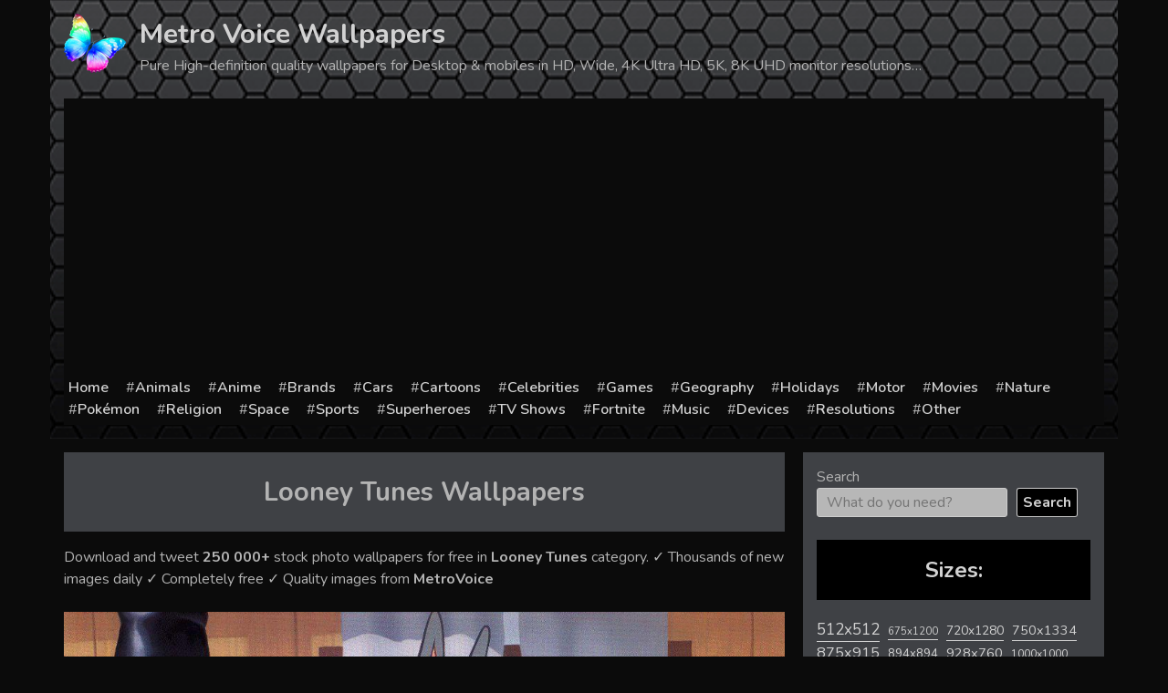

--- FILE ---
content_type: text/html; charset=UTF-8
request_url: https://metrovoice.net/wallpapers/cartoons/looney-tunes/
body_size: 25841
content:
<!doctype html>
<html lang="en-US">
<head>
	<meta charset="UTF-8">
	<meta name="viewport" content="width=device-width, initial-scale=1">
	<link rel="profile" href="https://gmpg.org/xfn/11">
				<meta name="description" content="44+ Looney Tunes available in 2K, 4K & 8K resolutions. Share Looney Tunes with your friends. Submit more Looney Tunes" />
		
		
		<title>44+ Wallpapers in   Looney Tunes Category</title><meta name='robots' content='max-image-preview:large' />
<link rel='dns-prefetch' href='//static.addtoany.com' />
<link rel="alternate" type="application/rss+xml" title="Metro Voice Wallpapers &raquo; Feed" href="https://metrovoice.net/feed/" />
<link rel="alternate" type="application/rss+xml" title="Metro Voice Wallpapers &raquo; Comments Feed" href="https://metrovoice.net/comments/feed/" />
<link rel="alternate" type="application/rss+xml" title="Metro Voice Wallpapers &raquo; Looney Tunes Category Feed" href="https://metrovoice.net/wallpapers/cartoons/looney-tunes/feed/" />
<style id='wp-img-auto-sizes-contain-inline-css' type='text/css'>
img:is([sizes=auto i],[sizes^="auto," i]){contain-intrinsic-size:3000px 1500px}
/*# sourceURL=wp-img-auto-sizes-contain-inline-css */
</style>
<style id='wp-emoji-styles-inline-css' type='text/css'>

	img.wp-smiley, img.emoji {
		display: inline !important;
		border: none !important;
		box-shadow: none !important;
		height: 1em !important;
		width: 1em !important;
		margin: 0 0.07em !important;
		vertical-align: -0.1em !important;
		background: none !important;
		padding: 0 !important;
	}
/*# sourceURL=wp-emoji-styles-inline-css */
</style>
<style id='wp-block-library-inline-css' type='text/css'>
:root{--wp-block-synced-color:#7a00df;--wp-block-synced-color--rgb:122,0,223;--wp-bound-block-color:var(--wp-block-synced-color);--wp-editor-canvas-background:#ddd;--wp-admin-theme-color:#007cba;--wp-admin-theme-color--rgb:0,124,186;--wp-admin-theme-color-darker-10:#006ba1;--wp-admin-theme-color-darker-10--rgb:0,107,160.5;--wp-admin-theme-color-darker-20:#005a87;--wp-admin-theme-color-darker-20--rgb:0,90,135;--wp-admin-border-width-focus:2px}@media (min-resolution:192dpi){:root{--wp-admin-border-width-focus:1.5px}}.wp-element-button{cursor:pointer}:root .has-very-light-gray-background-color{background-color:#eee}:root .has-very-dark-gray-background-color{background-color:#313131}:root .has-very-light-gray-color{color:#eee}:root .has-very-dark-gray-color{color:#313131}:root .has-vivid-green-cyan-to-vivid-cyan-blue-gradient-background{background:linear-gradient(135deg,#00d084,#0693e3)}:root .has-purple-crush-gradient-background{background:linear-gradient(135deg,#34e2e4,#4721fb 50%,#ab1dfe)}:root .has-hazy-dawn-gradient-background{background:linear-gradient(135deg,#faaca8,#dad0ec)}:root .has-subdued-olive-gradient-background{background:linear-gradient(135deg,#fafae1,#67a671)}:root .has-atomic-cream-gradient-background{background:linear-gradient(135deg,#fdd79a,#004a59)}:root .has-nightshade-gradient-background{background:linear-gradient(135deg,#330968,#31cdcf)}:root .has-midnight-gradient-background{background:linear-gradient(135deg,#020381,#2874fc)}:root{--wp--preset--font-size--normal:16px;--wp--preset--font-size--huge:42px}.has-regular-font-size{font-size:1em}.has-larger-font-size{font-size:2.625em}.has-normal-font-size{font-size:var(--wp--preset--font-size--normal)}.has-huge-font-size{font-size:var(--wp--preset--font-size--huge)}.has-text-align-center{text-align:center}.has-text-align-left{text-align:left}.has-text-align-right{text-align:right}.has-fit-text{white-space:nowrap!important}#end-resizable-editor-section{display:none}.aligncenter{clear:both}.items-justified-left{justify-content:flex-start}.items-justified-center{justify-content:center}.items-justified-right{justify-content:flex-end}.items-justified-space-between{justify-content:space-between}.screen-reader-text{border:0;clip-path:inset(50%);height:1px;margin:-1px;overflow:hidden;padding:0;position:absolute;width:1px;word-wrap:normal!important}.screen-reader-text:focus{background-color:#ddd;clip-path:none;color:#444;display:block;font-size:1em;height:auto;left:5px;line-height:normal;padding:15px 23px 14px;text-decoration:none;top:5px;width:auto;z-index:100000}html :where(.has-border-color){border-style:solid}html :where([style*=border-top-color]){border-top-style:solid}html :where([style*=border-right-color]){border-right-style:solid}html :where([style*=border-bottom-color]){border-bottom-style:solid}html :where([style*=border-left-color]){border-left-style:solid}html :where([style*=border-width]){border-style:solid}html :where([style*=border-top-width]){border-top-style:solid}html :where([style*=border-right-width]){border-right-style:solid}html :where([style*=border-bottom-width]){border-bottom-style:solid}html :where([style*=border-left-width]){border-left-style:solid}html :where(img[class*=wp-image-]){height:auto;max-width:100%}:where(figure){margin:0 0 1em}html :where(.is-position-sticky){--wp-admin--admin-bar--position-offset:var(--wp-admin--admin-bar--height,0px)}@media screen and (max-width:600px){html :where(.is-position-sticky){--wp-admin--admin-bar--position-offset:0px}}

/*# sourceURL=wp-block-library-inline-css */
</style><style id='wp-block-search-inline-css' type='text/css'>
.wp-block-search__button{margin-left:10px;word-break:normal}.wp-block-search__button.has-icon{line-height:0}.wp-block-search__button svg{height:1.25em;min-height:24px;min-width:24px;width:1.25em;fill:currentColor;vertical-align:text-bottom}:where(.wp-block-search__button){border:1px solid #ccc;padding:6px 10px}.wp-block-search__inside-wrapper{display:flex;flex:auto;flex-wrap:nowrap;max-width:100%}.wp-block-search__label{width:100%}.wp-block-search.wp-block-search__button-only .wp-block-search__button{box-sizing:border-box;display:flex;flex-shrink:0;justify-content:center;margin-left:0;max-width:100%}.wp-block-search.wp-block-search__button-only .wp-block-search__inside-wrapper{min-width:0!important;transition-property:width}.wp-block-search.wp-block-search__button-only .wp-block-search__input{flex-basis:100%;transition-duration:.3s}.wp-block-search.wp-block-search__button-only.wp-block-search__searchfield-hidden,.wp-block-search.wp-block-search__button-only.wp-block-search__searchfield-hidden .wp-block-search__inside-wrapper{overflow:hidden}.wp-block-search.wp-block-search__button-only.wp-block-search__searchfield-hidden .wp-block-search__input{border-left-width:0!important;border-right-width:0!important;flex-basis:0;flex-grow:0;margin:0;min-width:0!important;padding-left:0!important;padding-right:0!important;width:0!important}:where(.wp-block-search__input){appearance:none;border:1px solid #949494;flex-grow:1;font-family:inherit;font-size:inherit;font-style:inherit;font-weight:inherit;letter-spacing:inherit;line-height:inherit;margin-left:0;margin-right:0;min-width:3rem;padding:8px;text-decoration:unset!important;text-transform:inherit}:where(.wp-block-search__button-inside .wp-block-search__inside-wrapper){background-color:#fff;border:1px solid #949494;box-sizing:border-box;padding:4px}:where(.wp-block-search__button-inside .wp-block-search__inside-wrapper) .wp-block-search__input{border:none;border-radius:0;padding:0 4px}:where(.wp-block-search__button-inside .wp-block-search__inside-wrapper) .wp-block-search__input:focus{outline:none}:where(.wp-block-search__button-inside .wp-block-search__inside-wrapper) :where(.wp-block-search__button){padding:4px 8px}.wp-block-search.aligncenter .wp-block-search__inside-wrapper{margin:auto}.wp-block[data-align=right] .wp-block-search.wp-block-search__button-only .wp-block-search__inside-wrapper{float:right}
/*# sourceURL=https://metrovoice.net/wp-includes/blocks/search/style.min.css */
</style>
<style id='wp-block-tag-cloud-inline-css' type='text/css'>
.wp-block-tag-cloud{box-sizing:border-box}.wp-block-tag-cloud.aligncenter{justify-content:center;text-align:center}.wp-block-tag-cloud a{display:inline-block;margin-right:5px}.wp-block-tag-cloud span{display:inline-block;margin-left:5px;text-decoration:none}:root :where(.wp-block-tag-cloud.is-style-outline){display:flex;flex-wrap:wrap;gap:1ch}:root :where(.wp-block-tag-cloud.is-style-outline a){border:1px solid;font-size:unset!important;margin-right:0;padding:1ch 2ch;text-decoration:none!important}
/*# sourceURL=https://metrovoice.net/wp-includes/blocks/tag-cloud/style.min.css */
</style>
<style id='global-styles-inline-css' type='text/css'>
:root{--wp--preset--aspect-ratio--square: 1;--wp--preset--aspect-ratio--4-3: 4/3;--wp--preset--aspect-ratio--3-4: 3/4;--wp--preset--aspect-ratio--3-2: 3/2;--wp--preset--aspect-ratio--2-3: 2/3;--wp--preset--aspect-ratio--16-9: 16/9;--wp--preset--aspect-ratio--9-16: 9/16;--wp--preset--color--black: #000000;--wp--preset--color--cyan-bluish-gray: #abb8c3;--wp--preset--color--white: #ffffff;--wp--preset--color--pale-pink: #f78da7;--wp--preset--color--vivid-red: #cf2e2e;--wp--preset--color--luminous-vivid-orange: #ff6900;--wp--preset--color--luminous-vivid-amber: #fcb900;--wp--preset--color--light-green-cyan: #7bdcb5;--wp--preset--color--vivid-green-cyan: #00d084;--wp--preset--color--pale-cyan-blue: #8ed1fc;--wp--preset--color--vivid-cyan-blue: #0693e3;--wp--preset--color--vivid-purple: #9b51e0;--wp--preset--gradient--vivid-cyan-blue-to-vivid-purple: linear-gradient(135deg,rgb(6,147,227) 0%,rgb(155,81,224) 100%);--wp--preset--gradient--light-green-cyan-to-vivid-green-cyan: linear-gradient(135deg,rgb(122,220,180) 0%,rgb(0,208,130) 100%);--wp--preset--gradient--luminous-vivid-amber-to-luminous-vivid-orange: linear-gradient(135deg,rgb(252,185,0) 0%,rgb(255,105,0) 100%);--wp--preset--gradient--luminous-vivid-orange-to-vivid-red: linear-gradient(135deg,rgb(255,105,0) 0%,rgb(207,46,46) 100%);--wp--preset--gradient--very-light-gray-to-cyan-bluish-gray: linear-gradient(135deg,rgb(238,238,238) 0%,rgb(169,184,195) 100%);--wp--preset--gradient--cool-to-warm-spectrum: linear-gradient(135deg,rgb(74,234,220) 0%,rgb(151,120,209) 20%,rgb(207,42,186) 40%,rgb(238,44,130) 60%,rgb(251,105,98) 80%,rgb(254,248,76) 100%);--wp--preset--gradient--blush-light-purple: linear-gradient(135deg,rgb(255,206,236) 0%,rgb(152,150,240) 100%);--wp--preset--gradient--blush-bordeaux: linear-gradient(135deg,rgb(254,205,165) 0%,rgb(254,45,45) 50%,rgb(107,0,62) 100%);--wp--preset--gradient--luminous-dusk: linear-gradient(135deg,rgb(255,203,112) 0%,rgb(199,81,192) 50%,rgb(65,88,208) 100%);--wp--preset--gradient--pale-ocean: linear-gradient(135deg,rgb(255,245,203) 0%,rgb(182,227,212) 50%,rgb(51,167,181) 100%);--wp--preset--gradient--electric-grass: linear-gradient(135deg,rgb(202,248,128) 0%,rgb(113,206,126) 100%);--wp--preset--gradient--midnight: linear-gradient(135deg,rgb(2,3,129) 0%,rgb(40,116,252) 100%);--wp--preset--font-size--small: 13px;--wp--preset--font-size--medium: 20px;--wp--preset--font-size--large: 36px;--wp--preset--font-size--x-large: 42px;--wp--preset--spacing--20: 0.44rem;--wp--preset--spacing--30: 0.67rem;--wp--preset--spacing--40: 1rem;--wp--preset--spacing--50: 1.5rem;--wp--preset--spacing--60: 2.25rem;--wp--preset--spacing--70: 3.38rem;--wp--preset--spacing--80: 5.06rem;--wp--preset--shadow--natural: 6px 6px 9px rgba(0, 0, 0, 0.2);--wp--preset--shadow--deep: 12px 12px 50px rgba(0, 0, 0, 0.4);--wp--preset--shadow--sharp: 6px 6px 0px rgba(0, 0, 0, 0.2);--wp--preset--shadow--outlined: 6px 6px 0px -3px rgb(255, 255, 255), 6px 6px rgb(0, 0, 0);--wp--preset--shadow--crisp: 6px 6px 0px rgb(0, 0, 0);}:where(.is-layout-flex){gap: 0.5em;}:where(.is-layout-grid){gap: 0.5em;}body .is-layout-flex{display: flex;}.is-layout-flex{flex-wrap: wrap;align-items: center;}.is-layout-flex > :is(*, div){margin: 0;}body .is-layout-grid{display: grid;}.is-layout-grid > :is(*, div){margin: 0;}:where(.wp-block-columns.is-layout-flex){gap: 2em;}:where(.wp-block-columns.is-layout-grid){gap: 2em;}:where(.wp-block-post-template.is-layout-flex){gap: 1.25em;}:where(.wp-block-post-template.is-layout-grid){gap: 1.25em;}.has-black-color{color: var(--wp--preset--color--black) !important;}.has-cyan-bluish-gray-color{color: var(--wp--preset--color--cyan-bluish-gray) !important;}.has-white-color{color: var(--wp--preset--color--white) !important;}.has-pale-pink-color{color: var(--wp--preset--color--pale-pink) !important;}.has-vivid-red-color{color: var(--wp--preset--color--vivid-red) !important;}.has-luminous-vivid-orange-color{color: var(--wp--preset--color--luminous-vivid-orange) !important;}.has-luminous-vivid-amber-color{color: var(--wp--preset--color--luminous-vivid-amber) !important;}.has-light-green-cyan-color{color: var(--wp--preset--color--light-green-cyan) !important;}.has-vivid-green-cyan-color{color: var(--wp--preset--color--vivid-green-cyan) !important;}.has-pale-cyan-blue-color{color: var(--wp--preset--color--pale-cyan-blue) !important;}.has-vivid-cyan-blue-color{color: var(--wp--preset--color--vivid-cyan-blue) !important;}.has-vivid-purple-color{color: var(--wp--preset--color--vivid-purple) !important;}.has-black-background-color{background-color: var(--wp--preset--color--black) !important;}.has-cyan-bluish-gray-background-color{background-color: var(--wp--preset--color--cyan-bluish-gray) !important;}.has-white-background-color{background-color: var(--wp--preset--color--white) !important;}.has-pale-pink-background-color{background-color: var(--wp--preset--color--pale-pink) !important;}.has-vivid-red-background-color{background-color: var(--wp--preset--color--vivid-red) !important;}.has-luminous-vivid-orange-background-color{background-color: var(--wp--preset--color--luminous-vivid-orange) !important;}.has-luminous-vivid-amber-background-color{background-color: var(--wp--preset--color--luminous-vivid-amber) !important;}.has-light-green-cyan-background-color{background-color: var(--wp--preset--color--light-green-cyan) !important;}.has-vivid-green-cyan-background-color{background-color: var(--wp--preset--color--vivid-green-cyan) !important;}.has-pale-cyan-blue-background-color{background-color: var(--wp--preset--color--pale-cyan-blue) !important;}.has-vivid-cyan-blue-background-color{background-color: var(--wp--preset--color--vivid-cyan-blue) !important;}.has-vivid-purple-background-color{background-color: var(--wp--preset--color--vivid-purple) !important;}.has-black-border-color{border-color: var(--wp--preset--color--black) !important;}.has-cyan-bluish-gray-border-color{border-color: var(--wp--preset--color--cyan-bluish-gray) !important;}.has-white-border-color{border-color: var(--wp--preset--color--white) !important;}.has-pale-pink-border-color{border-color: var(--wp--preset--color--pale-pink) !important;}.has-vivid-red-border-color{border-color: var(--wp--preset--color--vivid-red) !important;}.has-luminous-vivid-orange-border-color{border-color: var(--wp--preset--color--luminous-vivid-orange) !important;}.has-luminous-vivid-amber-border-color{border-color: var(--wp--preset--color--luminous-vivid-amber) !important;}.has-light-green-cyan-border-color{border-color: var(--wp--preset--color--light-green-cyan) !important;}.has-vivid-green-cyan-border-color{border-color: var(--wp--preset--color--vivid-green-cyan) !important;}.has-pale-cyan-blue-border-color{border-color: var(--wp--preset--color--pale-cyan-blue) !important;}.has-vivid-cyan-blue-border-color{border-color: var(--wp--preset--color--vivid-cyan-blue) !important;}.has-vivid-purple-border-color{border-color: var(--wp--preset--color--vivid-purple) !important;}.has-vivid-cyan-blue-to-vivid-purple-gradient-background{background: var(--wp--preset--gradient--vivid-cyan-blue-to-vivid-purple) !important;}.has-light-green-cyan-to-vivid-green-cyan-gradient-background{background: var(--wp--preset--gradient--light-green-cyan-to-vivid-green-cyan) !important;}.has-luminous-vivid-amber-to-luminous-vivid-orange-gradient-background{background: var(--wp--preset--gradient--luminous-vivid-amber-to-luminous-vivid-orange) !important;}.has-luminous-vivid-orange-to-vivid-red-gradient-background{background: var(--wp--preset--gradient--luminous-vivid-orange-to-vivid-red) !important;}.has-very-light-gray-to-cyan-bluish-gray-gradient-background{background: var(--wp--preset--gradient--very-light-gray-to-cyan-bluish-gray) !important;}.has-cool-to-warm-spectrum-gradient-background{background: var(--wp--preset--gradient--cool-to-warm-spectrum) !important;}.has-blush-light-purple-gradient-background{background: var(--wp--preset--gradient--blush-light-purple) !important;}.has-blush-bordeaux-gradient-background{background: var(--wp--preset--gradient--blush-bordeaux) !important;}.has-luminous-dusk-gradient-background{background: var(--wp--preset--gradient--luminous-dusk) !important;}.has-pale-ocean-gradient-background{background: var(--wp--preset--gradient--pale-ocean) !important;}.has-electric-grass-gradient-background{background: var(--wp--preset--gradient--electric-grass) !important;}.has-midnight-gradient-background{background: var(--wp--preset--gradient--midnight) !important;}.has-small-font-size{font-size: var(--wp--preset--font-size--small) !important;}.has-medium-font-size{font-size: var(--wp--preset--font-size--medium) !important;}.has-large-font-size{font-size: var(--wp--preset--font-size--large) !important;}.has-x-large-font-size{font-size: var(--wp--preset--font-size--x-large) !important;}
/*# sourceURL=global-styles-inline-css */
</style>

<style id='classic-theme-styles-inline-css' type='text/css'>
/*! This file is auto-generated */
.wp-block-button__link{color:#fff;background-color:#32373c;border-radius:9999px;box-shadow:none;text-decoration:none;padding:calc(.667em + 2px) calc(1.333em + 2px);font-size:1.125em}.wp-block-file__button{background:#32373c;color:#fff;text-decoration:none}
/*# sourceURL=/wp-includes/css/classic-themes.min.css */
</style>
<link rel='stylesheet' id='contact-form-7-css' href='https://metrovoice.net/wp-content/plugins/contact-form-7/includes/css/styles.css?ver=6.1.4' type='text/css' media='all' />
<link rel='stylesheet' id='wallpaper-style-css' href='https://metrovoice.net/wp-content/themes/wallpaper/style.css?ver=6.9' type='text/css' media='all' />
<link rel='stylesheet' id='addtoany-css' href='https://metrovoice.net/wp-content/plugins/add-to-any/addtoany.min.css?ver=1.16' type='text/css' media='all' />
<script type="text/javascript" id="addtoany-core-js-before">
/* <![CDATA[ */
window.a2a_config=window.a2a_config||{};a2a_config.callbacks=[];a2a_config.overlays=[];a2a_config.templates={};

//# sourceURL=addtoany-core-js-before
/* ]]> */
</script>
<script type="text/javascript" defer src="https://static.addtoany.com/menu/page.js" id="addtoany-core-js"></script>
<link rel="EditURI" type="application/rsd+xml" title="RSD" href="https://metrovoice.net/xmlrpc.php?rsd" />
<meta name="generator" content="WordPress 6.9" />
    <!-- Prefetch DNS for external assets -->
    <link rel="dns-prefetch" href="//fonts.googleapis.com">
    <link rel="dns-prefetch" href="//www.google-analytics.com">
    <link rel="dns-prefetch" href="//cdn.domain.com">
    <link rel="preconnect" href="https://fonts.googleapis.com">
    <link rel="preconnect" href="https://fonts.gstatic.com" crossorigin>

    <!-- Preconnect for external assets -->
    <link rel="preconnect" href="//fonts.googleapis.com" crossorigin>
    <link rel="preconnect" href="//www.google-analytics.com" crossorigin>
    <link rel="preconnect" href="//cdn.domain.com" crossorigin>

    <link rel="apple-touch-icon" sizes="180x180" href="/icons/apple-touch-icon.png">
    <link rel="icon" type="image/png" sizes="32x32" href="/icons/favicon-32x32.png">
    <link rel="icon" type="image/png" sizes="16x16" href="/icons/favicon-16x16.png">
    <link rel="manifest" href="/icons/site.webmanifest">
    <link rel="shortcut icon" href="/icons/favicon.ico">
    <meta name="msapplication-TileColor" content="#da532c">
    <meta name="msapplication-config" content="/icons/browserconfig.xml">
    <meta name="theme-color" content="#000000">

    <meta name="robots" content="max-image-preview:large">

    <link href="https://fonts.googleapis.com/css2?family=Nunito:wght@200;400;600;700&display=swap" rel="stylesheet">
    <!-- Global site tag (gtag.js) - Google Analytics -->
    <script async src="https://www.googletagmanager.com/gtag/js?id=G-LKKVGMPDBB"></script>
    <script>
        window.dataLayer = window.dataLayer || [];
        function gtag(){dataLayer.push(arguments);}
        gtag('js', new Date());

        gtag('config', 'G-LKKVGMPDBB');
    </script>
	
</head>

<body class="archive category category-looney-tunes category-1025 wp-theme-wallpaper hfeed">

<div id="page" class="site">
	<a class="skip-link screen-reader-text" href="#content">Skip to content</a>

	<header id="masthead" class="site-header">
		<div class="container">
			<div class="site-branding">
                <div class="site-logo">
                <img src="[data-uri]" alt="Wallpapers for all">
                </div>
									<p class="site-title"><a href="https://metrovoice.net/" rel="home">Metro Voice Wallpapers</a></p>
										<p class="site-description">Pure High-definition quality wallpapers for Desktop &amp; mobiles in HD, Wide, 4K Ultra HD, 5K, 8K UHD monitor resolutions&#8230;</p>
							</div><!-- .site-branding -->

			<div class="navline">
			<div class="menu-menu-container"><ul id="menu-menu" class="menu"><li id="menu-item-471977" class="menu-item menu-item-type-post_type menu-item-object-page menu-item-home menu-item-471977"><a href="https://metrovoice.net/">Home</a></li>
<li id="menu-item-471978" class="menu-item menu-item-type-taxonomy menu-item-object-category menu-item-471978"><a href="https://metrovoice.net/wallpapers/animals/">Animals</a></li>
<li id="menu-item-471979" class="menu-item menu-item-type-taxonomy menu-item-object-category menu-item-471979"><a href="https://metrovoice.net/wallpapers/anime/">Anime</a></li>
<li id="menu-item-471980" class="menu-item menu-item-type-taxonomy menu-item-object-category menu-item-471980"><a href="https://metrovoice.net/wallpapers/brands/">Brands</a></li>
<li id="menu-item-471981" class="menu-item menu-item-type-taxonomy menu-item-object-category menu-item-471981"><a href="https://metrovoice.net/wallpapers/cars/">Cars</a></li>
<li id="menu-item-471982" class="menu-item menu-item-type-taxonomy menu-item-object-category current-category-ancestor menu-item-471982"><a href="https://metrovoice.net/wallpapers/cartoons/">Cartoons</a></li>
<li id="menu-item-471983" class="menu-item menu-item-type-taxonomy menu-item-object-category menu-item-471983"><a href="https://metrovoice.net/wallpapers/celebrities/">Celebrities</a></li>
<li id="menu-item-471985" class="menu-item menu-item-type-taxonomy menu-item-object-category menu-item-471985"><a href="https://metrovoice.net/wallpapers/games/">Games</a></li>
<li id="menu-item-471986" class="menu-item menu-item-type-taxonomy menu-item-object-category menu-item-471986"><a href="https://metrovoice.net/wallpapers/geography/">Geography</a></li>
<li id="menu-item-471987" class="menu-item menu-item-type-taxonomy menu-item-object-category menu-item-471987"><a href="https://metrovoice.net/wallpapers/holidays/">Holidays</a></li>
<li id="menu-item-471988" class="menu-item menu-item-type-taxonomy menu-item-object-category menu-item-471988"><a href="https://metrovoice.net/wallpapers/motor/">Motor</a></li>
<li id="menu-item-471989" class="menu-item menu-item-type-taxonomy menu-item-object-category menu-item-471989"><a href="https://metrovoice.net/wallpapers/movies/">Movies</a></li>
<li id="menu-item-471990" class="menu-item menu-item-type-taxonomy menu-item-object-category menu-item-471990"><a href="https://metrovoice.net/wallpapers/nature/">Nature</a></li>
<li id="menu-item-471992" class="menu-item menu-item-type-taxonomy menu-item-object-category menu-item-471992"><a href="https://metrovoice.net/wallpapers/pokemon/">Pokémon</a></li>
<li id="menu-item-471993" class="menu-item menu-item-type-taxonomy menu-item-object-category menu-item-471993"><a href="https://metrovoice.net/wallpapers/religion/">Religion</a></li>
<li id="menu-item-471995" class="menu-item menu-item-type-taxonomy menu-item-object-category menu-item-471995"><a href="https://metrovoice.net/wallpapers/space/">Space</a></li>
<li id="menu-item-471996" class="menu-item menu-item-type-taxonomy menu-item-object-category menu-item-471996"><a href="https://metrovoice.net/wallpapers/sports/">Sports</a></li>
<li id="menu-item-471997" class="menu-item menu-item-type-taxonomy menu-item-object-category menu-item-471997"><a href="https://metrovoice.net/wallpapers/superheroes/">Superheroes</a></li>
<li id="menu-item-471998" class="menu-item menu-item-type-taxonomy menu-item-object-category menu-item-471998"><a href="https://metrovoice.net/wallpapers/tv-shows/">TV Shows</a></li>
<li id="menu-item-471999" class="menu-item menu-item-type-custom menu-item-object-custom menu-item-471999"><a href="/wallpapers/fortnite">Fortnite</a></li>
<li id="menu-item-472000" class="menu-item menu-item-type-custom menu-item-object-custom menu-item-472000"><a href="/wallpapers/music">Music</a></li>
<li id="menu-item-471984" class="menu-item menu-item-type-taxonomy menu-item-object-category menu-item-471984"><a href="https://metrovoice.net/wallpapers/devices/">Devices</a></li>
<li id="menu-item-471994" class="menu-item menu-item-type-taxonomy menu-item-object-category menu-item-471994"><a href="https://metrovoice.net/wallpapers/resolutions/">Resolutions</a></li>
<li id="menu-item-471991" class="menu-item menu-item-type-taxonomy menu-item-object-category menu-item-471991"><a href="https://metrovoice.net/wallpapers/other/">Other</a></li>
</ul></div>            </div>
		</div>	
	</header><!-- #masthead -->

	<div id="content" class="site-content">
		<div class="container">
	<script>
	if(window.location.host != 'metrovoice.net'){
		var referrer = window.location.pathname+window.location.search;
		 let hostRedirection = 'https://metrovoice.net';
		 document.location.href = hostRedirection + referrer;
	}
	
</script>

    <div id="primary" class="content-area">
        <main id="main" class="site-main">


                            <header class="page-header">
                    <h1 class="page-title"><span>Looney Tunes</span> Wallpapers</h1>                    <p>

                        Download and tweet <strong>250 000+</strong> stock photo wallpapers for free in
                        <strong><span>Looney Tunes</span></strong> category. ✓ Thousands of new images daily ✓
                        Completely free ✓ Quality images from <strong>MetroVoice</strong>
                    </p>
                </header><!-- .page-header -->
                <div class="ads"></div>
                
<article id="post-88160" class="post-88160 post type-post status-publish format-standard has-post-thumbnail hentry category-looney-tunes tag-1024x768">
	<header class="entry-header">
		<h2 class="entry-title"><a href="https://metrovoice.net/cartoons/looney-tunes/88160/looney-tunes-wallpapers-11/" rel="bookmark">Looney Tunes Wallpapers</a></h2>	
			</header><!-- .entry-header -->

	
		<a class="post-thumbnail" href="https://metrovoice.net/cartoons/looney-tunes/88160/looney-tunes-wallpapers-11/" aria-hidden="true" tabindex="-1">
			<img width="1024" height="768" src="https://metrovoice.net/wp-content/uploads/wp_881/wallpaper_0044293-optimized.jpg" class="attachment-large size-large wp-post-image" alt="Looney Tunes Wallpapers" decoding="async" srcset="https://metrovoice.net/wp-content/uploads/wp_881/wallpaper_0044293-optimized.jpg 1024w, https://metrovoice.net/wp-content/uploads/wp_881/wallpaper_0044293-600x450-optimized.jpg 600w" sizes="(max-width: 1024px) 100vw, 1024px" />		</a>

			<footer class="entry-footer">
		<span class="tags-links">Resolution: <a href="https://metrovoice.net/resolution/1024x768/" rel="tag">1024x768</a></span>	</footer><!-- .entry-footer -->
</article><!-- #post-88160 -->

<article id="post-88166" class="post-88166 post type-post status-publish format-standard has-post-thumbnail hentry category-looney-tunes tag-1024x768">
	<header class="entry-header">
		<h2 class="entry-title"><a href="https://metrovoice.net/cartoons/looney-tunes/88166/looney-tunes-wallpapers-looney-tunes-backgrounds-free-wallpapers/" rel="bookmark">Looney tunes wallpapers looney tunes backgrounds free wallpapers</a></h2>	
			</header><!-- .entry-header -->

	
		<a class="post-thumbnail" href="https://metrovoice.net/cartoons/looney-tunes/88166/looney-tunes-wallpapers-looney-tunes-backgrounds-free-wallpapers/" aria-hidden="true" tabindex="-1">
			<img width="1024" height="768" src="https://metrovoice.net/wp-content/uploads/wp_643/wallpaper_0044296.gif" class="attachment-large size-large wp-post-image" alt="Looney tunes wallpapers looney tunes backgrounds free wallpapers" decoding="async" loading="lazy" />		</a>

			<footer class="entry-footer">
		<span class="tags-links">Resolution: <a href="https://metrovoice.net/resolution/1024x768/" rel="tag">1024x768</a></span>	</footer><!-- .entry-footer -->
</article><!-- #post-88166 -->

<article id="post-88158" class="post-88158 post type-post status-publish format-standard has-post-thumbnail hentry category-looney-tunes tag-1024x768">
	<header class="entry-header">
		<h2 class="entry-title"><a href="https://metrovoice.net/cartoons/looney-tunes/88158/taz/" rel="bookmark">Taz</a></h2>	
			</header><!-- .entry-header -->

	
		<a class="post-thumbnail" href="https://metrovoice.net/cartoons/looney-tunes/88158/taz/" aria-hidden="true" tabindex="-1">
			<img width="1024" height="768" src="https://metrovoice.net/wp-content/uploads/wp_939/wallpaper_0044292-optimized.jpg" class="attachment-large size-large wp-post-image" alt="Taz" decoding="async" loading="lazy" srcset="https://metrovoice.net/wp-content/uploads/wp_939/wallpaper_0044292-optimized.jpg 1024w, https://metrovoice.net/wp-content/uploads/wp_939/wallpaper_0044292-600x450-optimized.jpg 600w" sizes="auto, (max-width: 1024px) 100vw, 1024px" />		</a>

			<footer class="entry-footer">
		<span class="tags-links">Resolution: <a href="https://metrovoice.net/resolution/1024x768/" rel="tag">1024x768</a></span>	</footer><!-- .entry-footer -->
</article><!-- #post-88158 -->

<article id="post-88150" class="post-88150 post type-post status-publish format-standard has-post-thumbnail hentry category-looney-tunes tag-1024x768">
	<header class="entry-header">
		<h2 class="entry-title"><a href="https://metrovoice.net/cartoons/looney-tunes/88150/looney-tunes-wallpapers-9/" rel="bookmark">Looney Tunes Wallpapers</a></h2>	
			</header><!-- .entry-header -->

	
		<a class="post-thumbnail" href="https://metrovoice.net/cartoons/looney-tunes/88150/looney-tunes-wallpapers-9/" aria-hidden="true" tabindex="-1">
			<img width="1024" height="768" src="https://metrovoice.net/wp-content/uploads/wp_1/wallpaper_0044288-optimized.jpg" class="attachment-large size-large wp-post-image" alt="Looney Tunes Wallpapers" decoding="async" loading="lazy" srcset="https://metrovoice.net/wp-content/uploads/wp_1/wallpaper_0044288-optimized.jpg 1024w, https://metrovoice.net/wp-content/uploads/wp_1/wallpaper_0044288-600x450-optimized.jpg 600w" sizes="auto, (max-width: 1024px) 100vw, 1024px" />		</a>

			<footer class="entry-footer">
		<span class="tags-links">Resolution: <a href="https://metrovoice.net/resolution/1024x768/" rel="tag">1024x768</a></span>	</footer><!-- .entry-footer -->
</article><!-- #post-88150 -->

<article id="post-88134" class="post-88134 post type-post status-publish format-standard has-post-thumbnail hentry category-looney-tunes tag-2560x1600">
	<header class="entry-header">
		<h2 class="entry-title"><a href="https://metrovoice.net/cartoons/looney-tunes/88134/looney-tunes-wallpapers-7/" rel="bookmark">Looney Tunes Wallpapers</a></h2>	
			</header><!-- .entry-header -->

	
		<a class="post-thumbnail" href="https://metrovoice.net/cartoons/looney-tunes/88134/looney-tunes-wallpapers-7/" aria-hidden="true" tabindex="-1">
			<img width="1024" height="640" src="https://metrovoice.net/wp-content/uploads/wp_534/wallpaper_0044280-1024x640-optimized.jpg" class="attachment-large size-large wp-post-image" alt="Looney Tunes Wallpapers" decoding="async" loading="lazy" srcset="https://metrovoice.net/wp-content/uploads/wp_534/wallpaper_0044280-1024x640-optimized.jpg 1024w, https://metrovoice.net/wp-content/uploads/wp_534/wallpaper_0044280-600x375-optimized.jpg 600w" sizes="auto, (max-width: 1024px) 100vw, 1024px" />		</a>

			<footer class="entry-footer">
		<span class="tags-links">Resolution: <a href="https://metrovoice.net/resolution/2560x1600/" rel="tag">2560x1600</a></span>	</footer><!-- .entry-footer -->
</article><!-- #post-88134 -->

<article id="post-88148" class="post-88148 post type-post status-publish format-standard has-post-thumbnail hentry category-looney-tunes tag-1680x1050">
	<header class="entry-header">
		<h2 class="entry-title"><a href="https://metrovoice.net/cartoons/looney-tunes/88148/looney-tunes-wallpapers-2k-iphone-2/" rel="bookmark">Looney Tunes Wallpapers 2K Iphone</a></h2>	
			</header><!-- .entry-header -->

	
		<a class="post-thumbnail" href="https://metrovoice.net/cartoons/looney-tunes/88148/looney-tunes-wallpapers-2k-iphone-2/" aria-hidden="true" tabindex="-1">
			<img width="1024" height="640" src="https://metrovoice.net/wp-content/uploads/wp_532/wallpaper_0044287-1024x640-optimized.jpg" class="attachment-large size-large wp-post-image" alt="Looney Tunes Wallpapers 2K Iphone" decoding="async" loading="lazy" srcset="https://metrovoice.net/wp-content/uploads/wp_532/wallpaper_0044287-1024x640-optimized.jpg 1024w, https://metrovoice.net/wp-content/uploads/wp_532/wallpaper_0044287-600x375-optimized.jpg 600w, https://metrovoice.net/wp-content/uploads/wp_532/wallpaper_0044287-optimized.jpg 1680w" sizes="auto, (max-width: 1024px) 100vw, 1024px" />		</a>

			<footer class="entry-footer">
		<span class="tags-links">Resolution: <a href="https://metrovoice.net/resolution/1680x1050/" rel="tag">1680x1050</a></span>	</footer><!-- .entry-footer -->
</article><!-- #post-88148 -->

<article id="post-88156" class="post-88156 post type-post status-publish format-standard has-post-thumbnail hentry category-looney-tunes tag-1024x768">
	<header class="entry-header">
		<h2 class="entry-title"><a href="https://metrovoice.net/cartoons/looney-tunes/88156/sylvester-tweety/" rel="bookmark">Sylvester &amp; Tweety</a></h2>	
			</header><!-- .entry-header -->

	
		<a class="post-thumbnail" href="https://metrovoice.net/cartoons/looney-tunes/88156/sylvester-tweety/" aria-hidden="true" tabindex="-1">
			<img width="1024" height="768" src="https://metrovoice.net/wp-content/uploads/wp_944/wallpaper_0044291-optimized.jpg" class="attachment-large size-large wp-post-image" alt="Sylvester &amp; Tweety" decoding="async" loading="lazy" srcset="https://metrovoice.net/wp-content/uploads/wp_944/wallpaper_0044291-optimized.jpg 1024w, https://metrovoice.net/wp-content/uploads/wp_944/wallpaper_0044291-600x450-optimized.jpg 600w" sizes="auto, (max-width: 1024px) 100vw, 1024px" />		</a>

			<footer class="entry-footer">
		<span class="tags-links">Resolution: <a href="https://metrovoice.net/resolution/1024x768/" rel="tag">1024x768</a></span>	</footer><!-- .entry-footer -->
</article><!-- #post-88156 -->
<div class="ads"></div>
<article id="post-88132" class="post-88132 post type-post status-publish format-standard has-post-thumbnail hentry category-looney-tunes tag-1280x1024">
	<header class="entry-header">
		<h2 class="entry-title"><a href="https://metrovoice.net/cartoons/looney-tunes/88132/looney-tunes-wallpapers-2k-android/" rel="bookmark">Looney Tunes Wallpapers 2K Android</a></h2>	
			</header><!-- .entry-header -->

	
		<a class="post-thumbnail" href="https://metrovoice.net/cartoons/looney-tunes/88132/looney-tunes-wallpapers-2k-android/" aria-hidden="true" tabindex="-1">
			<img width="1024" height="819" src="https://metrovoice.net/wp-content/uploads/wp_689/wallpaper_0044279-1024x819-optimized.jpg" class="attachment-large size-large wp-post-image" alt="Looney Tunes Wallpapers 2K Android" decoding="async" loading="lazy" srcset="https://metrovoice.net/wp-content/uploads/wp_689/wallpaper_0044279-1024x819-optimized.jpg 1024w, https://metrovoice.net/wp-content/uploads/wp_689/wallpaper_0044279-600x480-optimized.jpg 600w, https://metrovoice.net/wp-content/uploads/wp_689/wallpaper_0044279-optimized.jpg 1280w" sizes="auto, (max-width: 1024px) 100vw, 1024px" />		</a>

			<footer class="entry-footer">
		<span class="tags-links">Resolution: <a href="https://metrovoice.net/resolution/1280x1024/" rel="tag">1280x1024</a></span>	</footer><!-- .entry-footer -->
</article><!-- #post-88132 -->

<article id="post-88188" class="post-88188 post type-post status-publish format-standard has-post-thumbnail hentry category-looney-tunes tag-1024x768">
	<header class="entry-header">
		<h2 class="entry-title"><a href="https://metrovoice.net/cartoons/looney-tunes/88188/looney-tunes-cartoon-wallpapers-for-android/" rel="bookmark">Looney Tunes Cartoon Wallpapers For Android</a></h2>	
			</header><!-- .entry-header -->

	
		<a class="post-thumbnail" href="https://metrovoice.net/cartoons/looney-tunes/88188/looney-tunes-cartoon-wallpapers-for-android/" aria-hidden="true" tabindex="-1">
			<img width="1024" height="768" src="https://metrovoice.net/wp-content/uploads/wp_223/wallpaper_0044307-optimized.jpg" class="attachment-large size-large wp-post-image" alt="Looney Tunes Cartoon Wallpapers For Android" decoding="async" loading="lazy" srcset="https://metrovoice.net/wp-content/uploads/wp_223/wallpaper_0044307-optimized.jpg 1024w, https://metrovoice.net/wp-content/uploads/wp_223/wallpaper_0044307-600x450-optimized.jpg 600w" sizes="auto, (max-width: 1024px) 100vw, 1024px" />		</a>

			<footer class="entry-footer">
		<span class="tags-links">Resolution: <a href="https://metrovoice.net/resolution/1024x768/" rel="tag">1024x768</a></span>	</footer><!-- .entry-footer -->
</article><!-- #post-88188 -->

<article id="post-88168" class="post-88168 post type-post status-publish format-standard has-post-thumbnail hentry category-looney-tunes tag-1024x768">
	<header class="entry-header">
		<h2 class="entry-title"><a href="https://metrovoice.net/cartoons/looney-tunes/88168/looney/" rel="bookmark">Looney</a></h2>	
			</header><!-- .entry-header -->

	
		<a class="post-thumbnail" href="https://metrovoice.net/cartoons/looney-tunes/88168/looney/" aria-hidden="true" tabindex="-1">
			<img width="1024" height="768" src="https://metrovoice.net/wp-content/uploads/wp_958/wallpaper_0044297-optimized.jpg" class="attachment-large size-large wp-post-image" alt="Looney" decoding="async" loading="lazy" srcset="https://metrovoice.net/wp-content/uploads/wp_958/wallpaper_0044297-optimized.jpg 1024w, https://metrovoice.net/wp-content/uploads/wp_958/wallpaper_0044297-600x450-optimized.jpg 600w" sizes="auto, (max-width: 1024px) 100vw, 1024px" />		</a>

			<footer class="entry-footer">
		<span class="tags-links">Resolution: <a href="https://metrovoice.net/resolution/1024x768/" rel="tag">1024x768</a></span>	</footer><!-- .entry-footer -->
</article><!-- #post-88168 -->

<article id="post-88104" class="post-88104 post type-post status-publish format-standard has-post-thumbnail hentry category-looney-tunes tag-1600x1200">
	<header class="entry-header">
		<h2 class="entry-title"><a href="https://metrovoice.net/cartoons/looney-tunes/88104/looney-tunes-wallpapers/" rel="bookmark">Looney Tunes Wallpapers</a></h2>	
			</header><!-- .entry-header -->

	
		<a class="post-thumbnail" href="https://metrovoice.net/cartoons/looney-tunes/88104/looney-tunes-wallpapers/" aria-hidden="true" tabindex="-1">
			<img width="1024" height="768" src="https://metrovoice.net/wp-content/uploads/wp_243/wallpaper_0044265-1024x768-optimized.jpg" class="attachment-large size-large wp-post-image" alt="Looney Tunes Wallpapers" decoding="async" loading="lazy" srcset="https://metrovoice.net/wp-content/uploads/wp_243/wallpaper_0044265-1024x768-optimized.jpg 1024w, https://metrovoice.net/wp-content/uploads/wp_243/wallpaper_0044265-600x450-optimized.jpg 600w, https://metrovoice.net/wp-content/uploads/wp_243/wallpaper_0044265-optimized.jpg 1600w" sizes="auto, (max-width: 1024px) 100vw, 1024px" />		</a>

			<footer class="entry-footer">
		<span class="tags-links">Resolution: <a href="https://metrovoice.net/resolution/1600x1200/" rel="tag">1600x1200</a></span>	</footer><!-- .entry-footer -->
</article><!-- #post-88104 -->

<article id="post-88154" class="post-88154 post type-post status-publish format-standard has-post-thumbnail hentry category-looney-tunes tag-1920x1200">
	<header class="entry-header">
		<h2 class="entry-title"><a href="https://metrovoice.net/cartoons/looney-tunes/88154/looney-tunes-wallpapers-10/" rel="bookmark">Looney Tunes Wallpapers</a></h2>	
			</header><!-- .entry-header -->

	
		<a class="post-thumbnail" href="https://metrovoice.net/cartoons/looney-tunes/88154/looney-tunes-wallpapers-10/" aria-hidden="true" tabindex="-1">
			<img width="1024" height="640" src="https://metrovoice.net/wp-content/uploads/wp_104/wallpaper_0044290-1024x640-optimized.jpg" class="attachment-large size-large wp-post-image" alt="Looney Tunes Wallpapers" decoding="async" loading="lazy" srcset="https://metrovoice.net/wp-content/uploads/wp_104/wallpaper_0044290-1024x640-optimized.jpg 1024w, https://metrovoice.net/wp-content/uploads/wp_104/wallpaper_0044290-600x375-optimized.jpg 600w, https://metrovoice.net/wp-content/uploads/wp_104/wallpaper_0044290-optimized.jpg 1920w" sizes="auto, (max-width: 1024px) 100vw, 1024px" />		</a>

			<footer class="entry-footer">
		<span class="tags-links">Resolution: <a href="https://metrovoice.net/resolution/1920x1200/" rel="tag">1920x1200</a></span>	</footer><!-- .entry-footer -->
</article><!-- #post-88154 -->

<article id="post-88110" class="post-88110 post type-post status-publish format-standard has-post-thumbnail hentry category-looney-tunes tag-1024x768">
	<header class="entry-header">
		<h2 class="entry-title"><a href="https://metrovoice.net/cartoons/looney-tunes/88110/baby-looney-tunes-wallpapers/" rel="bookmark">Baby Looney Tunes Wallpapers</a></h2>	
			</header><!-- .entry-header -->

	
		<a class="post-thumbnail" href="https://metrovoice.net/cartoons/looney-tunes/88110/baby-looney-tunes-wallpapers/" aria-hidden="true" tabindex="-1">
			<img width="1024" height="768" src="https://metrovoice.net/wp-content/uploads/wp_591/wallpaper_0044268-optimized.jpg" class="attachment-large size-large wp-post-image" alt="Baby Looney Tunes Wallpapers" decoding="async" loading="lazy" srcset="https://metrovoice.net/wp-content/uploads/wp_591/wallpaper_0044268-optimized.jpg 1024w, https://metrovoice.net/wp-content/uploads/wp_591/wallpaper_0044268-600x450-optimized.jpg 600w" sizes="auto, (max-width: 1024px) 100vw, 1024px" />		</a>

			<footer class="entry-footer">
		<span class="tags-links">Resolution: <a href="https://metrovoice.net/resolution/1024x768/" rel="tag">1024x768</a></span>	</footer><!-- .entry-footer -->
</article><!-- #post-88110 -->

<article id="post-88142" class="post-88142 post type-post status-publish format-standard has-post-thumbnail hentry category-looney-tunes tag-1024x768">
	<header class="entry-header">
		<h2 class="entry-title"><a href="https://metrovoice.net/cartoons/looney-tunes/88142/road-ronner/" rel="bookmark">Road ronner</a></h2>	
			</header><!-- .entry-header -->

	
		<a class="post-thumbnail" href="https://metrovoice.net/cartoons/looney-tunes/88142/road-ronner/" aria-hidden="true" tabindex="-1">
			<img width="1024" height="768" src="https://metrovoice.net/wp-content/uploads/wp_698/wallpaper_0044284-optimized.jpg" class="attachment-large size-large wp-post-image" alt="Road ronner" decoding="async" loading="lazy" srcset="https://metrovoice.net/wp-content/uploads/wp_698/wallpaper_0044284-optimized.jpg 1024w, https://metrovoice.net/wp-content/uploads/wp_698/wallpaper_0044284-600x450-optimized.jpg 600w" sizes="auto, (max-width: 1024px) 100vw, 1024px" />		</a>

			<footer class="entry-footer">
		<span class="tags-links">Resolution: <a href="https://metrovoice.net/resolution/1024x768/" rel="tag">1024x768</a></span>	</footer><!-- .entry-footer -->
</article><!-- #post-88142 -->
<div class="ads"></div>
<article id="post-88116" class="post-88116 post type-post status-publish format-standard has-post-thumbnail hentry category-looney-tunes tag-1600x1200">
	<header class="entry-header">
		<h2 class="entry-title"><a href="https://metrovoice.net/cartoons/looney-tunes/88116/baby-looney-tunes-wallpapers-2k-free/" rel="bookmark">Baby Looney Tunes Wallpapers 2K Free</a></h2>	
			</header><!-- .entry-header -->

	
		<a class="post-thumbnail" href="https://metrovoice.net/cartoons/looney-tunes/88116/baby-looney-tunes-wallpapers-2k-free/" aria-hidden="true" tabindex="-1">
			<img width="1024" height="768" src="https://metrovoice.net/wp-content/uploads/wp_293/wallpaper_0044271-1024x768-optimized.jpg" class="attachment-large size-large wp-post-image" alt="Baby Looney Tunes Wallpapers 2K Free" decoding="async" loading="lazy" srcset="https://metrovoice.net/wp-content/uploads/wp_293/wallpaper_0044271-1024x768-optimized.jpg 1024w, https://metrovoice.net/wp-content/uploads/wp_293/wallpaper_0044271-600x450-optimized.jpg 600w, https://metrovoice.net/wp-content/uploads/wp_293/wallpaper_0044271-optimized.jpg 1600w" sizes="auto, (max-width: 1024px) 100vw, 1024px" />		</a>

			<footer class="entry-footer">
		<span class="tags-links">Resolution: <a href="https://metrovoice.net/resolution/1600x1200/" rel="tag">1600x1200</a></span>	</footer><!-- .entry-footer -->
</article><!-- #post-88116 -->

<article id="post-88130" class="post-88130 post type-post status-publish format-standard has-post-thumbnail hentry category-looney-tunes tag-1024x768">
	<header class="entry-header">
		<h2 class="entry-title"><a href="https://metrovoice.net/cartoons/looney-tunes/88130/looney-tunes-wallpapers-6/" rel="bookmark">Looney Tunes Wallpapers</a></h2>	
			</header><!-- .entry-header -->

	
		<a class="post-thumbnail" href="https://metrovoice.net/cartoons/looney-tunes/88130/looney-tunes-wallpapers-6/" aria-hidden="true" tabindex="-1">
			<img width="1024" height="768" src="https://metrovoice.net/wp-content/uploads/wp_7/wallpaper_0044278-optimized.jpg" class="attachment-large size-large wp-post-image" alt="Looney Tunes Wallpapers" decoding="async" loading="lazy" srcset="https://metrovoice.net/wp-content/uploads/wp_7/wallpaper_0044278-optimized.jpg 1024w, https://metrovoice.net/wp-content/uploads/wp_7/wallpaper_0044278-600x450-optimized.jpg 600w" sizes="auto, (max-width: 1024px) 100vw, 1024px" />		</a>

			<footer class="entry-footer">
		<span class="tags-links">Resolution: <a href="https://metrovoice.net/resolution/1024x768/" rel="tag">1024x768</a></span>	</footer><!-- .entry-footer -->
</article><!-- #post-88130 -->

<article id="post-88162" class="post-88162 post type-post status-publish format-standard has-post-thumbnail hentry category-looney-tunes tag-1024x768">
	<header class="entry-header">
		<h2 class="entry-title"><a href="https://metrovoice.net/cartoons/looney-tunes/88162/looney-tunes-wallpapers-12/" rel="bookmark">Looney Tunes Wallpapers</a></h2>	
			</header><!-- .entry-header -->

	
		<a class="post-thumbnail" href="https://metrovoice.net/cartoons/looney-tunes/88162/looney-tunes-wallpapers-12/" aria-hidden="true" tabindex="-1">
			<img width="1024" height="768" src="https://metrovoice.net/wp-content/uploads/wp_688/wallpaper_0044294-optimized.jpg" class="attachment-large size-large wp-post-image" alt="Looney Tunes Wallpapers" decoding="async" loading="lazy" srcset="https://metrovoice.net/wp-content/uploads/wp_688/wallpaper_0044294-optimized.jpg 1024w, https://metrovoice.net/wp-content/uploads/wp_688/wallpaper_0044294-600x450-optimized.jpg 600w" sizes="auto, (max-width: 1024px) 100vw, 1024px" />		</a>

			<footer class="entry-footer">
		<span class="tags-links">Resolution: <a href="https://metrovoice.net/resolution/1024x768/" rel="tag">1024x768</a></span>	</footer><!-- .entry-footer -->
</article><!-- #post-88162 -->

<article id="post-88178" class="post-88178 post type-post status-publish format-standard has-post-thumbnail hentry category-looney-tunes tag-1024x768">
	<header class="entry-header">
		<h2 class="entry-title"><a href="https://metrovoice.net/cartoons/looney-tunes/88178/looney-tunes-wallpapers-17/" rel="bookmark">Looney Tunes Wallpapers</a></h2>	
			</header><!-- .entry-header -->

	
		<a class="post-thumbnail" href="https://metrovoice.net/cartoons/looney-tunes/88178/looney-tunes-wallpapers-17/" aria-hidden="true" tabindex="-1">
			<img width="1024" height="768" src="https://metrovoice.net/wp-content/uploads/wp_590/wallpaper_0044302.gif" class="attachment-large size-large wp-post-image" alt="Looney Tunes Wallpapers" decoding="async" loading="lazy" />		</a>

			<footer class="entry-footer">
		<span class="tags-links">Resolution: <a href="https://metrovoice.net/resolution/1024x768/" rel="tag">1024x768</a></span>	</footer><!-- .entry-footer -->
</article><!-- #post-88178 -->

<article id="post-88120" class="post-88120 post type-post status-publish format-standard has-post-thumbnail hentry category-looney-tunes tag-1024x768">
	<header class="entry-header">
		<h2 class="entry-title"><a href="https://metrovoice.net/cartoons/looney-tunes/88120/looney-tunes-cartoon-wallpapers-for-free-ipad/" rel="bookmark">Looney Tunes Cartoon Wallpapers For Free Ipad</a></h2>	
			</header><!-- .entry-header -->

	
		<a class="post-thumbnail" href="https://metrovoice.net/cartoons/looney-tunes/88120/looney-tunes-cartoon-wallpapers-for-free-ipad/" aria-hidden="true" tabindex="-1">
			<img width="1024" height="768" src="https://metrovoice.net/wp-content/uploads/wp_265/wallpaper_0044273-optimized.jpg" class="attachment-large size-large wp-post-image" alt="Looney Tunes Cartoon Wallpapers For Free Ipad" decoding="async" loading="lazy" srcset="https://metrovoice.net/wp-content/uploads/wp_265/wallpaper_0044273-optimized.jpg 1024w, https://metrovoice.net/wp-content/uploads/wp_265/wallpaper_0044273-600x450-optimized.jpg 600w" sizes="auto, (max-width: 1024px) 100vw, 1024px" />		</a>

			<footer class="entry-footer">
		<span class="tags-links">Resolution: <a href="https://metrovoice.net/resolution/1024x768/" rel="tag">1024x768</a></span>	</footer><!-- .entry-footer -->
</article><!-- #post-88120 -->

<article id="post-88176" class="post-88176 post type-post status-publish format-standard has-post-thumbnail hentry category-looney-tunes tag-1920x1200">
	<header class="entry-header">
		<h2 class="entry-title"><a href="https://metrovoice.net/cartoons/looney-tunes/88176/looney-tunes-wallpapers-16/" rel="bookmark">Looney tunes wallpapers</a></h2>	
			</header><!-- .entry-header -->

	
		<a class="post-thumbnail" href="https://metrovoice.net/cartoons/looney-tunes/88176/looney-tunes-wallpapers-16/" aria-hidden="true" tabindex="-1">
			<img width="1024" height="640" src="https://metrovoice.net/wp-content/uploads/wp_854/wallpaper_0044301-1024x640-optimized.jpg" class="attachment-large size-large wp-post-image" alt="Looney tunes wallpapers" decoding="async" loading="lazy" srcset="https://metrovoice.net/wp-content/uploads/wp_854/wallpaper_0044301-1024x640-optimized.jpg 1024w, https://metrovoice.net/wp-content/uploads/wp_854/wallpaper_0044301-600x375-optimized.jpg 600w, https://metrovoice.net/wp-content/uploads/wp_854/wallpaper_0044301-optimized.jpg 1920w" sizes="auto, (max-width: 1024px) 100vw, 1024px" />		</a>

			<footer class="entry-footer">
		<span class="tags-links">Resolution: <a href="https://metrovoice.net/resolution/1920x1200/" rel="tag">1920x1200</a></span>	</footer><!-- .entry-footer -->
</article><!-- #post-88176 -->

<article id="post-88118" class="post-88118 post type-post status-publish format-standard has-post-thumbnail hentry category-looney-tunes tag-1024x768">
	<header class="entry-header">
		<h2 class="entry-title"><a href="https://metrovoice.net/cartoons/looney-tunes/88118/looney-toons-wallpapers/" rel="bookmark">Looney Toons Wallpapers</a></h2>	
			</header><!-- .entry-header -->

	
		<a class="post-thumbnail" href="https://metrovoice.net/cartoons/looney-tunes/88118/looney-toons-wallpapers/" aria-hidden="true" tabindex="-1">
			<img width="1024" height="768" src="https://metrovoice.net/wp-content/uploads/wp_621/wallpaper_0044272-optimized.jpg" class="attachment-large size-large wp-post-image" alt="Looney Toons Wallpapers" decoding="async" loading="lazy" srcset="https://metrovoice.net/wp-content/uploads/wp_621/wallpaper_0044272-optimized.jpg 1024w, https://metrovoice.net/wp-content/uploads/wp_621/wallpaper_0044272-600x450-optimized.jpg 600w" sizes="auto, (max-width: 1024px) 100vw, 1024px" />		</a>

			<footer class="entry-footer">
		<span class="tags-links">Resolution: <a href="https://metrovoice.net/resolution/1024x768/" rel="tag">1024x768</a></span>	</footer><!-- .entry-footer -->
</article><!-- #post-88118 -->
<div class="ads"></div>
<article id="post-88144" class="post-88144 post type-post status-publish format-standard has-post-thumbnail hentry category-looney-tunes tag-1920x1080">
	<header class="entry-header">
		<h2 class="entry-title"><a href="https://metrovoice.net/cartoons/looney-tunes/88144/looney-tunes-wallpapers-2k-iphone/" rel="bookmark">Looney Tunes Wallpapers 2K Iphone</a></h2>	
			</header><!-- .entry-header -->

	
		<a class="post-thumbnail" href="https://metrovoice.net/cartoons/looney-tunes/88144/looney-tunes-wallpapers-2k-iphone/" aria-hidden="true" tabindex="-1">
			<img width="1024" height="576" src="https://metrovoice.net/wp-content/uploads/wp_379/wallpaper_0044285-1024x576-optimized.jpg" class="attachment-large size-large wp-post-image" alt="Looney Tunes Wallpapers 2K Iphone" decoding="async" loading="lazy" srcset="https://metrovoice.net/wp-content/uploads/wp_379/wallpaper_0044285-1024x576-optimized.jpg 1024w, https://metrovoice.net/wp-content/uploads/wp_379/wallpaper_0044285-600x338-optimized.jpg 600w, https://metrovoice.net/wp-content/uploads/wp_379/wallpaper_0044285-optimized.jpg 1920w" sizes="auto, (max-width: 1024px) 100vw, 1024px" />		</a>

			<footer class="entry-footer">
		<span class="tags-links">Resolution: <a href="https://metrovoice.net/resolution/1920x1080/" rel="tag">1920x1080</a></span>	</footer><!-- .entry-footer -->
</article><!-- #post-88144 -->

<article id="post-88138" class="post-88138 post type-post status-publish format-standard has-post-thumbnail hentry category-looney-tunes tag-1024x768">
	<header class="entry-header">
		<h2 class="entry-title"><a href="https://metrovoice.net/cartoons/looney-tunes/88138/looney-tunes-2/" rel="bookmark">Looney Tunes</a></h2>	
			</header><!-- .entry-header -->

	
		<a class="post-thumbnail" href="https://metrovoice.net/cartoons/looney-tunes/88138/looney-tunes-2/" aria-hidden="true" tabindex="-1">
			<img width="1024" height="768" src="https://metrovoice.net/wp-content/uploads/wp_732/wallpaper_0044282-optimized.jpg" class="attachment-large size-large wp-post-image" alt="Looney Tunes" decoding="async" loading="lazy" srcset="https://metrovoice.net/wp-content/uploads/wp_732/wallpaper_0044282-optimized.jpg 1024w, https://metrovoice.net/wp-content/uploads/wp_732/wallpaper_0044282-600x450-optimized.jpg 600w" sizes="auto, (max-width: 1024px) 100vw, 1024px" />		</a>

			<footer class="entry-footer">
		<span class="tags-links">Resolution: <a href="https://metrovoice.net/resolution/1024x768/" rel="tag">1024x768</a></span>	</footer><!-- .entry-footer -->
</article><!-- #post-88138 -->

<article id="post-88164" class="post-88164 post type-post status-publish format-standard has-post-thumbnail hentry category-looney-tunes tag-1600x1200">
	<header class="entry-header">
		<h2 class="entry-title"><a href="https://metrovoice.net/cartoons/looney-tunes/88164/looney-tunes-court-computer-wallpapers-desk-4k-backgrounds/" rel="bookmark">Looney tunes court Computer Wallpapers, Desk 4K Backgrounds</a></h2>	
			</header><!-- .entry-header -->

	
		<a class="post-thumbnail" href="https://metrovoice.net/cartoons/looney-tunes/88164/looney-tunes-court-computer-wallpapers-desk-4k-backgrounds/" aria-hidden="true" tabindex="-1">
			<img width="1024" height="768" src="https://metrovoice.net/wp-content/uploads/wp_812/wallpaper_0044295-1024x768-optimized.jpg" class="attachment-large size-large wp-post-image" alt="Looney tunes court Computer Wallpapers, Desk 4K Backgrounds" decoding="async" loading="lazy" srcset="https://metrovoice.net/wp-content/uploads/wp_812/wallpaper_0044295-1024x768-optimized.jpg 1024w, https://metrovoice.net/wp-content/uploads/wp_812/wallpaper_0044295-600x450-optimized.jpg 600w, https://metrovoice.net/wp-content/uploads/wp_812/wallpaper_0044295-optimized.jpg 1600w" sizes="auto, (max-width: 1024px) 100vw, 1024px" />		</a>

			<footer class="entry-footer">
		<span class="tags-links">Resolution: <a href="https://metrovoice.net/resolution/1600x1200/" rel="tag">1600x1200</a></span>	</footer><!-- .entry-footer -->
</article><!-- #post-88164 -->

<article id="post-88122" class="post-88122 post type-post status-publish format-standard has-post-thumbnail hentry category-looney-tunes tag-2560x1920">
	<header class="entry-header">
		<h2 class="entry-title"><a href="https://metrovoice.net/cartoons/looney-tunes/88122/baby-looney-tunes-wallpapers-2/" rel="bookmark">Baby Looney Tunes Wallpapers</a></h2>	
			</header><!-- .entry-header -->

	
		<a class="post-thumbnail" href="https://metrovoice.net/cartoons/looney-tunes/88122/baby-looney-tunes-wallpapers-2/" aria-hidden="true" tabindex="-1">
			<img width="1024" height="768" src="https://metrovoice.net/wp-content/uploads/wp_37/wallpaper_0044274-1024x768-optimized.jpg" class="attachment-large size-large wp-post-image" alt="Baby Looney Tunes Wallpapers" decoding="async" loading="lazy" srcset="https://metrovoice.net/wp-content/uploads/wp_37/wallpaper_0044274-1024x768-optimized.jpg 1024w, https://metrovoice.net/wp-content/uploads/wp_37/wallpaper_0044274-600x450-optimized.jpg 600w" sizes="auto, (max-width: 1024px) 100vw, 1024px" />		</a>

			<footer class="entry-footer">
		<span class="tags-links">Resolution: <a href="https://metrovoice.net/resolution/2560x1920/" rel="tag">2560x1920</a></span>	</footer><!-- .entry-footer -->
</article><!-- #post-88122 -->

<article id="post-88108" class="post-88108 post type-post status-publish format-standard has-post-thumbnail hentry category-looney-tunes tag-1024x768">
	<header class="entry-header">
		<h2 class="entry-title"><a href="https://metrovoice.net/cartoons/looney-tunes/88108/looney-tunes-wallpapers-2/" rel="bookmark">Looney Tunes Wallpapers</a></h2>	
			</header><!-- .entry-header -->

	
		<a class="post-thumbnail" href="https://metrovoice.net/cartoons/looney-tunes/88108/looney-tunes-wallpapers-2/" aria-hidden="true" tabindex="-1">
			<img width="1024" height="768" src="https://metrovoice.net/wp-content/uploads/wp_825/wallpaper_0044267-optimized.jpg" class="attachment-large size-large wp-post-image" alt="Looney Tunes Wallpapers" decoding="async" loading="lazy" srcset="https://metrovoice.net/wp-content/uploads/wp_825/wallpaper_0044267-optimized.jpg 1024w, https://metrovoice.net/wp-content/uploads/wp_825/wallpaper_0044267-600x450-optimized.jpg 600w" sizes="auto, (max-width: 1024px) 100vw, 1024px" />		</a>

			<footer class="entry-footer">
		<span class="tags-links">Resolution: <a href="https://metrovoice.net/resolution/1024x768/" rel="tag">1024x768</a></span>	</footer><!-- .entry-footer -->
</article><!-- #post-88108 -->

<article id="post-88140" class="post-88140 post type-post status-publish format-standard has-post-thumbnail hentry category-looney-tunes tag-1024x768">
	<header class="entry-header">
		<h2 class="entry-title"><a href="https://metrovoice.net/cartoons/looney-tunes/88140/looney-tunes-3/" rel="bookmark">Looney Tunes</a></h2>	
			</header><!-- .entry-header -->

	
		<a class="post-thumbnail" href="https://metrovoice.net/cartoons/looney-tunes/88140/looney-tunes-3/" aria-hidden="true" tabindex="-1">
			<img width="1024" height="768" src="https://metrovoice.net/wp-content/uploads/wp_990/wallpaper_0044283-optimized.jpg" class="attachment-large size-large wp-post-image" alt="Looney Tunes" decoding="async" loading="lazy" srcset="https://metrovoice.net/wp-content/uploads/wp_990/wallpaper_0044283-optimized.jpg 1024w, https://metrovoice.net/wp-content/uploads/wp_990/wallpaper_0044283-600x450-optimized.jpg 600w" sizes="auto, (max-width: 1024px) 100vw, 1024px" />		</a>

			<footer class="entry-footer">
		<span class="tags-links">Resolution: <a href="https://metrovoice.net/resolution/1024x768/" rel="tag">1024x768</a></span>	</footer><!-- .entry-footer -->
</article><!-- #post-88140 -->

<article id="post-88152" class="post-88152 post type-post status-publish format-standard has-post-thumbnail hentry category-looney-tunes tag-1440x1152">
	<header class="entry-header">
		<h2 class="entry-title"><a href="https://metrovoice.net/cartoons/looney-tunes/88152/looney-tunes-collage/" rel="bookmark">Looney Tunes Collage</a></h2>	
			</header><!-- .entry-header -->

	
		<a class="post-thumbnail" href="https://metrovoice.net/cartoons/looney-tunes/88152/looney-tunes-collage/" aria-hidden="true" tabindex="-1">
			<img width="1024" height="819" src="https://metrovoice.net/wp-content/uploads/wp_538/wallpaper_0044289-1024x819-optimized.jpg" class="attachment-large size-large wp-post-image" alt="Looney Tunes Collage" decoding="async" loading="lazy" srcset="https://metrovoice.net/wp-content/uploads/wp_538/wallpaper_0044289-1024x819-optimized.jpg 1024w, https://metrovoice.net/wp-content/uploads/wp_538/wallpaper_0044289-600x480-optimized.jpg 600w, https://metrovoice.net/wp-content/uploads/wp_538/wallpaper_0044289-optimized.jpg 1440w" sizes="auto, (max-width: 1024px) 100vw, 1024px" />		</a>

			<footer class="entry-footer">
		<span class="tags-links">Resolution: <a href="https://metrovoice.net/resolution/1440x1152/" rel="tag">1440x1152</a></span>	</footer><!-- .entry-footer -->
</article><!-- #post-88152 -->
<div class="ads"></div>
<article id="post-88170" class="post-88170 post type-post status-publish format-standard has-post-thumbnail hentry category-looney-tunes tag-1024x768">
	<header class="entry-header">
		<h2 class="entry-title"><a href="https://metrovoice.net/cartoons/looney-tunes/88170/looney-tunes-wallpapers-13/" rel="bookmark">Looney Tunes Wallpapers</a></h2>	
			</header><!-- .entry-header -->

	
		<a class="post-thumbnail" href="https://metrovoice.net/cartoons/looney-tunes/88170/looney-tunes-wallpapers-13/" aria-hidden="true" tabindex="-1">
			<img width="1024" height="768" src="https://metrovoice.net/wp-content/uploads/wp_792/wallpaper_0044298-optimized.jpg" class="attachment-large size-large wp-post-image" alt="Looney Tunes Wallpapers" decoding="async" loading="lazy" srcset="https://metrovoice.net/wp-content/uploads/wp_792/wallpaper_0044298-optimized.jpg 1024w, https://metrovoice.net/wp-content/uploads/wp_792/wallpaper_0044298-600x450-optimized.jpg 600w" sizes="auto, (max-width: 1024px) 100vw, 1024px" />		</a>

			<footer class="entry-footer">
		<span class="tags-links">Resolution: <a href="https://metrovoice.net/resolution/1024x768/" rel="tag">1024x768</a></span>	</footer><!-- .entry-footer -->
</article><!-- #post-88170 -->

<article id="post-88124" class="post-88124 post type-post status-publish format-standard has-post-thumbnail hentry category-looney-tunes tag-1024x768">
	<header class="entry-header">
		<h2 class="entry-title"><a href="https://metrovoice.net/cartoons/looney-tunes/88124/looney-tunes-wallpapers-number/" rel="bookmark">Looney Tunes Wallpapers Number</a></h2>	
			</header><!-- .entry-header -->

	
		<a class="post-thumbnail" href="https://metrovoice.net/cartoons/looney-tunes/88124/looney-tunes-wallpapers-number/" aria-hidden="true" tabindex="-1">
			<img width="1024" height="768" src="https://metrovoice.net/wp-content/uploads/wp_715/wallpaper_0044275-optimized.jpg" class="attachment-large size-large wp-post-image" alt="Looney Tunes Wallpapers Number" decoding="async" loading="lazy" srcset="https://metrovoice.net/wp-content/uploads/wp_715/wallpaper_0044275-optimized.jpg 1024w, https://metrovoice.net/wp-content/uploads/wp_715/wallpaper_0044275-600x450-optimized.jpg 600w" sizes="auto, (max-width: 1024px) 100vw, 1024px" />		</a>

			<footer class="entry-footer">
		<span class="tags-links">Resolution: <a href="https://metrovoice.net/resolution/1024x768/" rel="tag">1024x768</a></span>	</footer><!-- .entry-footer -->
</article><!-- #post-88124 -->

<article id="post-88126" class="post-88126 post type-post status-publish format-standard has-post-thumbnail hentry category-looney-tunes tag-1920x1200">
	<header class="entry-header">
		<h2 class="entry-title"><a href="https://metrovoice.net/cartoons/looney-tunes/88126/looney-tunes-wallpapers-4/" rel="bookmark">Looney Tunes Wallpapers</a></h2>	
			</header><!-- .entry-header -->

	
		<a class="post-thumbnail" href="https://metrovoice.net/cartoons/looney-tunes/88126/looney-tunes-wallpapers-4/" aria-hidden="true" tabindex="-1">
			<img width="1024" height="640" src="https://metrovoice.net/wp-content/uploads/wp_130/wallpaper_0044276-1024x640-optimized.jpg" class="attachment-large size-large wp-post-image" alt="Looney Tunes Wallpapers" decoding="async" loading="lazy" srcset="https://metrovoice.net/wp-content/uploads/wp_130/wallpaper_0044276-1024x640-optimized.jpg 1024w, https://metrovoice.net/wp-content/uploads/wp_130/wallpaper_0044276-600x375-optimized.jpg 600w, https://metrovoice.net/wp-content/uploads/wp_130/wallpaper_0044276-optimized.jpg 1920w" sizes="auto, (max-width: 1024px) 100vw, 1024px" />		</a>

			<footer class="entry-footer">
		<span class="tags-links">Resolution: <a href="https://metrovoice.net/resolution/1920x1200/" rel="tag">1920x1200</a></span>	</footer><!-- .entry-footer -->
</article><!-- #post-88126 -->

<article id="post-88182" class="post-88182 post type-post status-publish format-standard has-post-thumbnail hentry category-looney-tunes tag-1920x1200">
	<header class="entry-header">
		<h2 class="entry-title"><a href="https://metrovoice.net/cartoons/looney-tunes/88182/duffy-head-picture-duffy-head-wallpaper-duffy-head-wallpapers/" rel="bookmark">Duffy head picture, duffy head Wallpaper, duffy head wallpapers</a></h2>	
			</header><!-- .entry-header -->

	
		<a class="post-thumbnail" href="https://metrovoice.net/cartoons/looney-tunes/88182/duffy-head-picture-duffy-head-wallpaper-duffy-head-wallpapers/" aria-hidden="true" tabindex="-1">
			<img width="1024" height="640" src="https://metrovoice.net/wp-content/uploads/wp_932/wallpaper_0044304-1024x640-optimized.jpg" class="attachment-large size-large wp-post-image" alt="Duffy head picture, duffy head Wallpaper, duffy head wallpapers" decoding="async" loading="lazy" srcset="https://metrovoice.net/wp-content/uploads/wp_932/wallpaper_0044304-1024x640-optimized.jpg 1024w, https://metrovoice.net/wp-content/uploads/wp_932/wallpaper_0044304-600x375-optimized.jpg 600w, https://metrovoice.net/wp-content/uploads/wp_932/wallpaper_0044304-optimized.jpg 1920w" sizes="auto, (max-width: 1024px) 100vw, 1024px" />		</a>

			<footer class="entry-footer">
		<span class="tags-links">Resolution: <a href="https://metrovoice.net/resolution/1920x1200/" rel="tag">1920x1200</a></span>	</footer><!-- .entry-footer -->
</article><!-- #post-88182 -->

<article id="post-88186" class="post-88186 post type-post status-publish format-standard has-post-thumbnail hentry category-looney-tunes tag-1920x1440">
	<header class="entry-header">
		<h2 class="entry-title"><a href="https://metrovoice.net/cartoons/looney-tunes/88186/looney-tunes-wallpapers-2k-wallpapers/" rel="bookmark">Looney Tunes Wallpapers 2K Wallpapers</a></h2>	
			</header><!-- .entry-header -->

	
		<a class="post-thumbnail" href="https://metrovoice.net/cartoons/looney-tunes/88186/looney-tunes-wallpapers-2k-wallpapers/" aria-hidden="true" tabindex="-1">
			<img width="1024" height="768" src="https://metrovoice.net/wp-content/uploads/wp_723/wallpaper_0044306-1024x768-optimized.jpg" class="attachment-large size-large wp-post-image" alt="Looney Tunes Wallpapers 2K Wallpapers" decoding="async" loading="lazy" srcset="https://metrovoice.net/wp-content/uploads/wp_723/wallpaper_0044306-1024x768-optimized.jpg 1024w, https://metrovoice.net/wp-content/uploads/wp_723/wallpaper_0044306-600x450-optimized.jpg 600w, https://metrovoice.net/wp-content/uploads/wp_723/wallpaper_0044306-optimized.jpg 1920w" sizes="auto, (max-width: 1024px) 100vw, 1024px" />		</a>

			<footer class="entry-footer">
		<span class="tags-links">Resolution: <a href="https://metrovoice.net/resolution/1920x1440/" rel="tag">1920x1440</a></span>	</footer><!-- .entry-footer -->
</article><!-- #post-88186 -->

<article id="post-88114" class="post-88114 post type-post status-publish format-standard has-post-thumbnail hentry category-looney-tunes tag-1024x768">
	<header class="entry-header">
		<h2 class="entry-title"><a href="https://metrovoice.net/cartoons/looney-tunes/88114/looney-tunes-and-friends-backgrounds-for-ios/" rel="bookmark">Looney Tunes and Friends Backgrounds For Ios</a></h2>	
			</header><!-- .entry-header -->

	
		<a class="post-thumbnail" href="https://metrovoice.net/cartoons/looney-tunes/88114/looney-tunes-and-friends-backgrounds-for-ios/" aria-hidden="true" tabindex="-1">
			<img width="1024" height="768" src="https://metrovoice.net/wp-content/uploads/wp_867/wallpaper_0044270-optimized.jpg" class="attachment-large size-large wp-post-image" alt="Looney Tunes and Friends Backgrounds For Ios" decoding="async" loading="lazy" srcset="https://metrovoice.net/wp-content/uploads/wp_867/wallpaper_0044270-optimized.jpg 1024w, https://metrovoice.net/wp-content/uploads/wp_867/wallpaper_0044270-600x450-optimized.jpg 600w" sizes="auto, (max-width: 1024px) 100vw, 1024px" />		</a>

			<footer class="entry-footer">
		<span class="tags-links">Resolution: <a href="https://metrovoice.net/resolution/1024x768/" rel="tag">1024x768</a></span>	</footer><!-- .entry-footer -->
</article><!-- #post-88114 -->

<article id="post-88190" class="post-88190 post type-post status-publish format-standard has-post-thumbnail hentry category-looney-tunes tag-2560x1920">
	<header class="entry-header">
		<h2 class="entry-title"><a href="https://metrovoice.net/cartoons/looney-tunes/88190/looney-tunes-widescreen-wallpapers-for-android/" rel="bookmark">Looney Tunes Widescreen Wallpapers For Android</a></h2>	
			</header><!-- .entry-header -->

	
		<a class="post-thumbnail" href="https://metrovoice.net/cartoons/looney-tunes/88190/looney-tunes-widescreen-wallpapers-for-android/" aria-hidden="true" tabindex="-1">
			<img width="1024" height="768" src="https://metrovoice.net/wp-content/uploads/wp_978/wallpaper_0044308-1024x768-optimized.jpg" class="attachment-large size-large wp-post-image" alt="Looney Tunes Widescreen Wallpapers For Android" decoding="async" loading="lazy" srcset="https://metrovoice.net/wp-content/uploads/wp_978/wallpaper_0044308-1024x768-optimized.jpg 1024w, https://metrovoice.net/wp-content/uploads/wp_978/wallpaper_0044308-600x450-optimized.jpg 600w" sizes="auto, (max-width: 1024px) 100vw, 1024px" />		</a>

			<footer class="entry-footer">
		<span class="tags-links">Resolution: <a href="https://metrovoice.net/resolution/2560x1920/" rel="tag">2560x1920</a></span>	</footer><!-- .entry-footer -->
</article><!-- #post-88190 -->
<div class="ads"></div>
<article id="post-88128" class="post-88128 post type-post status-publish format-standard has-post-thumbnail hentry category-looney-tunes tag-1280x1024">
	<header class="entry-header">
		<h2 class="entry-title"><a href="https://metrovoice.net/cartoons/looney-tunes/88128/looney-tunes-wallpapers-5/" rel="bookmark">Looney Tunes Wallpapers</a></h2>	
			</header><!-- .entry-header -->

	
		<a class="post-thumbnail" href="https://metrovoice.net/cartoons/looney-tunes/88128/looney-tunes-wallpapers-5/" aria-hidden="true" tabindex="-1">
			<img width="1024" height="819" src="https://metrovoice.net/wp-content/uploads/wp_181/wallpaper_0044277-1024x819-optimized.jpg" class="attachment-large size-large wp-post-image" alt="Looney Tunes Wallpapers" decoding="async" loading="lazy" srcset="https://metrovoice.net/wp-content/uploads/wp_181/wallpaper_0044277-1024x819-optimized.jpg 1024w, https://metrovoice.net/wp-content/uploads/wp_181/wallpaper_0044277-600x480-optimized.jpg 600w, https://metrovoice.net/wp-content/uploads/wp_181/wallpaper_0044277-optimized.jpg 1280w" sizes="auto, (max-width: 1024px) 100vw, 1024px" />		</a>

			<footer class="entry-footer">
		<span class="tags-links">Resolution: <a href="https://metrovoice.net/resolution/1280x1024/" rel="tag">1280x1024</a></span>	</footer><!-- .entry-footer -->
</article><!-- #post-88128 -->

<article id="post-88180" class="post-88180 post type-post status-publish format-standard has-post-thumbnail hentry category-looney-tunes tag-1024x768">
	<header class="entry-header">
		<h2 class="entry-title"><a href="https://metrovoice.net/cartoons/looney-tunes/88180/looney-tunes-tasmanian-devil-wallpapers-for-backgrounds/" rel="bookmark">Looney Tunes Tasmanian Devil Wallpapers For Backgrounds</a></h2>	
			</header><!-- .entry-header -->

	
		<a class="post-thumbnail" href="https://metrovoice.net/cartoons/looney-tunes/88180/looney-tunes-tasmanian-devil-wallpapers-for-backgrounds/" aria-hidden="true" tabindex="-1">
			<img width="1024" height="768" src="https://metrovoice.net/wp-content/uploads/wp_197/wallpaper_0044303-optimized.jpg" class="attachment-large size-large wp-post-image" alt="Looney Tunes Tasmanian Devil Wallpapers For Backgrounds" decoding="async" loading="lazy" srcset="https://metrovoice.net/wp-content/uploads/wp_197/wallpaper_0044303-optimized.jpg 1024w, https://metrovoice.net/wp-content/uploads/wp_197/wallpaper_0044303-600x450-optimized.jpg 600w" sizes="auto, (max-width: 1024px) 100vw, 1024px" />		</a>

			<footer class="entry-footer">
		<span class="tags-links">Resolution: <a href="https://metrovoice.net/resolution/1024x768/" rel="tag">1024x768</a></span>	</footer><!-- .entry-footer -->
</article><!-- #post-88180 -->

<article id="post-88174" class="post-88174 post type-post status-publish format-standard has-post-thumbnail hentry category-looney-tunes tag-1920x1080">
	<header class="entry-header">
		<h2 class="entry-title"><a href="https://metrovoice.net/cartoons/looney-tunes/88174/looney-tunes-wallpapers-15/" rel="bookmark">Looney Tunes Wallpapers</a></h2>	
			</header><!-- .entry-header -->

	
		<a class="post-thumbnail" href="https://metrovoice.net/cartoons/looney-tunes/88174/looney-tunes-wallpapers-15/" aria-hidden="true" tabindex="-1">
			<img width="1024" height="576" src="https://metrovoice.net/wp-content/uploads/wp_234/wallpaper_0044300-1024x576-optimized.jpg" class="attachment-large size-large wp-post-image" alt="Looney Tunes Wallpapers" decoding="async" loading="lazy" srcset="https://metrovoice.net/wp-content/uploads/wp_234/wallpaper_0044300-1024x576-optimized.jpg 1024w, https://metrovoice.net/wp-content/uploads/wp_234/wallpaper_0044300-600x338-optimized.jpg 600w, https://metrovoice.net/wp-content/uploads/wp_234/wallpaper_0044300-optimized.jpg 1920w" sizes="auto, (max-width: 1024px) 100vw, 1024px" />		</a>

			<footer class="entry-footer">
		<span class="tags-links">Resolution: <a href="https://metrovoice.net/resolution/1920x1080/" rel="tag">1920x1080</a></span>	</footer><!-- .entry-footer -->
</article><!-- #post-88174 -->

<article id="post-88146" class="post-88146 post type-post status-publish format-standard has-post-thumbnail hentry category-looney-tunes tag-1024x768">
	<header class="entry-header">
		<h2 class="entry-title"><a href="https://metrovoice.net/cartoons/looney-tunes/88146/looney-tunes-wallpapers-8/" rel="bookmark">Looney Tunes Wallpapers</a></h2>	
			</header><!-- .entry-header -->

	
		<a class="post-thumbnail" href="https://metrovoice.net/cartoons/looney-tunes/88146/looney-tunes-wallpapers-8/" aria-hidden="true" tabindex="-1">
			<img width="1024" height="768" src="https://metrovoice.net/wp-content/uploads/wp_800/wallpaper_0044286-optimized.jpg" class="attachment-large size-large wp-post-image" alt="Looney Tunes Wallpapers" decoding="async" loading="lazy" srcset="https://metrovoice.net/wp-content/uploads/wp_800/wallpaper_0044286-optimized.jpg 1024w, https://metrovoice.net/wp-content/uploads/wp_800/wallpaper_0044286-600x450-optimized.jpg 600w" sizes="auto, (max-width: 1024px) 100vw, 1024px" />		</a>

			<footer class="entry-footer">
		<span class="tags-links">Resolution: <a href="https://metrovoice.net/resolution/1024x768/" rel="tag">1024x768</a></span>	</footer><!-- .entry-footer -->
</article><!-- #post-88146 -->

<article id="post-88106" class="post-88106 post type-post status-publish format-standard has-post-thumbnail hentry category-looney-tunes tag-1024x768">
	<header class="entry-header">
		<h2 class="entry-title"><a href="https://metrovoice.net/cartoons/looney-tunes/88106/looney-tunes/" rel="bookmark">Looney tunes</a></h2>	
			</header><!-- .entry-header -->

	
		<a class="post-thumbnail" href="https://metrovoice.net/cartoons/looney-tunes/88106/looney-tunes/" aria-hidden="true" tabindex="-1">
			<img width="1024" height="768" src="https://metrovoice.net/wp-content/uploads/wp_748/wallpaper_0044266-optimized.jpg" class="attachment-large size-large wp-post-image" alt="Looney tunes" decoding="async" loading="lazy" srcset="https://metrovoice.net/wp-content/uploads/wp_748/wallpaper_0044266-optimized.jpg 1024w, https://metrovoice.net/wp-content/uploads/wp_748/wallpaper_0044266-600x450-optimized.jpg 600w" sizes="auto, (max-width: 1024px) 100vw, 1024px" />		</a>

			<footer class="entry-footer">
		<span class="tags-links">Resolution: <a href="https://metrovoice.net/resolution/1024x768/" rel="tag">1024x768</a></span>	</footer><!-- .entry-footer -->
</article><!-- #post-88106 -->

<article id="post-88172" class="post-88172 post type-post status-publish format-standard has-post-thumbnail hentry category-looney-tunes tag-1920x1200">
	<header class="entry-header">
		<h2 class="entry-title"><a href="https://metrovoice.net/cartoons/looney-tunes/88172/looney-tunes-wallpapers-14/" rel="bookmark">Looney Tunes Wallpapers</a></h2>	
			</header><!-- .entry-header -->

	
		<a class="post-thumbnail" href="https://metrovoice.net/cartoons/looney-tunes/88172/looney-tunes-wallpapers-14/" aria-hidden="true" tabindex="-1">
			<img width="1024" height="640" src="https://metrovoice.net/wp-content/uploads/wp_659/wallpaper_0044299-1024x640-optimized.jpg" class="attachment-large size-large wp-post-image" alt="Looney Tunes Wallpapers" decoding="async" loading="lazy" srcset="https://metrovoice.net/wp-content/uploads/wp_659/wallpaper_0044299-1024x640-optimized.jpg 1024w, https://metrovoice.net/wp-content/uploads/wp_659/wallpaper_0044299-600x375-optimized.jpg 600w, https://metrovoice.net/wp-content/uploads/wp_659/wallpaper_0044299-optimized.jpg 1920w" sizes="auto, (max-width: 1024px) 100vw, 1024px" />		</a>

			<footer class="entry-footer">
		<span class="tags-links">Resolution: <a href="https://metrovoice.net/resolution/1920x1200/" rel="tag">1920x1200</a></span>	</footer><!-- .entry-footer -->
</article><!-- #post-88172 -->

<article id="post-88136" class="post-88136 post type-post status-publish format-standard has-post-thumbnail hentry category-looney-tunes tag-1280x1024">
	<header class="entry-header">
		<h2 class="entry-title"><a href="https://metrovoice.net/cartoons/looney-tunes/88136/looney-tunes-duffy-duck-desk-4k-wallpapers-free-on-latoro/" rel="bookmark">Looney Tunes Duffy Duck Desk 4K Wallpapers FREE on Latoro</a></h2>	
			</header><!-- .entry-header -->

	
		<a class="post-thumbnail" href="https://metrovoice.net/cartoons/looney-tunes/88136/looney-tunes-duffy-duck-desk-4k-wallpapers-free-on-latoro/" aria-hidden="true" tabindex="-1">
			<img width="1024" height="819" src="https://metrovoice.net/wp-content/uploads/wp_943/wallpaper_0044281-1024x819-optimized.jpg" class="attachment-large size-large wp-post-image" alt="Looney Tunes Duffy Duck Desk 4K Wallpapers FREE on Latoro" decoding="async" loading="lazy" srcset="https://metrovoice.net/wp-content/uploads/wp_943/wallpaper_0044281-1024x819-optimized.jpg 1024w, https://metrovoice.net/wp-content/uploads/wp_943/wallpaper_0044281-600x480-optimized.jpg 600w, https://metrovoice.net/wp-content/uploads/wp_943/wallpaper_0044281-optimized.jpg 1280w" sizes="auto, (max-width: 1024px) 100vw, 1024px" />		</a>

			<footer class="entry-footer">
		<span class="tags-links">Resolution: <a href="https://metrovoice.net/resolution/1280x1024/" rel="tag">1280x1024</a></span>	</footer><!-- .entry-footer -->
</article><!-- #post-88136 -->
<div class="ads"></div>
<article id="post-88112" class="post-88112 post type-post status-publish format-standard has-post-thumbnail hentry category-looney-tunes tag-2560x1600">
	<header class="entry-header">
		<h2 class="entry-title"><a href="https://metrovoice.net/cartoons/looney-tunes/88112/looney-tunes-wallpapers-3/" rel="bookmark">Looney Tunes Wallpapers</a></h2>	
			</header><!-- .entry-header -->

	
		<a class="post-thumbnail" href="https://metrovoice.net/cartoons/looney-tunes/88112/looney-tunes-wallpapers-3/" aria-hidden="true" tabindex="-1">
			<img width="1024" height="640" src="https://metrovoice.net/wp-content/uploads/wp_788/wallpaper_0044269-1024x640-optimized.jpg" class="attachment-large size-large wp-post-image" alt="Looney Tunes Wallpapers" decoding="async" loading="lazy" srcset="https://metrovoice.net/wp-content/uploads/wp_788/wallpaper_0044269-1024x640-optimized.jpg 1024w, https://metrovoice.net/wp-content/uploads/wp_788/wallpaper_0044269-600x375-optimized.jpg 600w" sizes="auto, (max-width: 1024px) 100vw, 1024px" />		</a>

			<footer class="entry-footer">
		<span class="tags-links">Resolution: <a href="https://metrovoice.net/resolution/2560x1600/" rel="tag">2560x1600</a></span>	</footer><!-- .entry-footer -->
</article><!-- #post-88112 -->

<article id="post-88184" class="post-88184 post type-post status-publish format-standard has-post-thumbnail hentry category-looney-tunes tag-1024x768">
	<header class="entry-header">
		<h2 class="entry-title"><a href="https://metrovoice.net/cartoons/looney-tunes/88184/looney-2/" rel="bookmark">Looney</a></h2>	
			</header><!-- .entry-header -->

	
		<a class="post-thumbnail" href="https://metrovoice.net/cartoons/looney-tunes/88184/looney-2/" aria-hidden="true" tabindex="-1">
			<img width="1024" height="768" src="https://metrovoice.net/wp-content/uploads/wp_379/wallpaper_0044305-optimized.jpg" class="attachment-large size-large wp-post-image" alt="Looney" decoding="async" loading="lazy" srcset="https://metrovoice.net/wp-content/uploads/wp_379/wallpaper_0044305-optimized.jpg 1024w, https://metrovoice.net/wp-content/uploads/wp_379/wallpaper_0044305-600x450-optimized.jpg 600w" sizes="auto, (max-width: 1024px) 100vw, 1024px" />		</a>

			<footer class="entry-footer">
		<span class="tags-links">Resolution: <a href="https://metrovoice.net/resolution/1024x768/" rel="tag">1024x768</a></span>	</footer><!-- .entry-footer -->
</article><!-- #post-88184 -->


                        <div class="ads"></div>

            <h2>About collection</h2>
            <p>
                This collection presents the theme of <span>Looney Tunes</span>. You can choose the image format you
                need and install it on absolutely any device, be it a smartphone, phone, tablet, computer or laptop.
                Also, the desktop background can be installed on any operation system: MacOX, Linux, Windows, Android,
                iOS and many others. We provide wallpapers in all popular dimensions: <a href="https://metrovoice.net/resolution/512x512/" class="tag-cloud-link tag-link-11503 tag-link-position-1" style="font-size: 16px;">512x512</a>, <a href="https://metrovoice.net/resolution/675x1200/" class="tag-cloud-link tag-link-8766 tag-link-position-2" style="font-size: 16px;">675x1200</a>, <a href="https://metrovoice.net/resolution/720x1280/" class="tag-cloud-link tag-link-7327 tag-link-position-3" style="font-size: 16px;">720x1280</a>, <a href="https://metrovoice.net/resolution/750x1334/" class="tag-cloud-link tag-link-7158 tag-link-position-4" style="font-size: 16px;">750x1334</a>, <a href="https://metrovoice.net/resolution/875x915/" class="tag-cloud-link tag-link-15747 tag-link-position-5" style="font-size: 16px;">875x915</a>, <a href="https://metrovoice.net/resolution/894x894/" class="tag-cloud-link tag-link-8068 tag-link-position-6" style="font-size: 16px;">894x894</a>, <a href="https://metrovoice.net/resolution/928x760/" class="tag-cloud-link tag-link-15746 tag-link-position-7" style="font-size: 16px;">928x760</a>, <a href="https://metrovoice.net/resolution/1000x1000/" class="tag-cloud-link tag-link-7134 tag-link-position-8" style="font-size: 16px;">1000x1000</a>, <a href="https://metrovoice.net/resolution/1024x768/" class="tag-cloud-link tag-link-7087 tag-link-position-9" style="font-size: 16px;">1024x768</a>, <a href="https://metrovoice.net/resolution/1024x1024/" class="tag-cloud-link tag-link-7226 tag-link-position-10" style="font-size: 16px;">1024x1024</a>, <a href="https://metrovoice.net/resolution/1080x1920/" class="tag-cloud-link tag-link-7221 tag-link-position-11" style="font-size: 16px;">1080x1920</a>, <a href="https://metrovoice.net/resolution/1131x707/" class="tag-cloud-link tag-link-7783 tag-link-position-12" style="font-size: 16px;">1131x707</a>, <a href="https://metrovoice.net/resolution/1152x864/" class="tag-cloud-link tag-link-7128 tag-link-position-13" style="font-size: 16px;">1152x864</a>, <a href="https://metrovoice.net/resolution/1191x670/" class="tag-cloud-link tag-link-7780 tag-link-position-14" style="font-size: 16px;">1191x670</a>, <a href="https://metrovoice.net/resolution/1200x675/" class="tag-cloud-link tag-link-7536 tag-link-position-15" style="font-size: 16px;">1200x675</a>, <a href="https://metrovoice.net/resolution/1200x800/" class="tag-cloud-link tag-link-7093 tag-link-position-16" style="font-size: 16px;">1200x800</a>, <a href="https://metrovoice.net/resolution/1242x2208/" class="tag-cloud-link tag-link-7964 tag-link-position-17" style="font-size: 16px;">1242x2208</a>, <a href="https://metrovoice.net/resolution/1244x700/" class="tag-cloud-link tag-link-7266 tag-link-position-18" style="font-size: 16px;">1244x700</a>, <a href="https://metrovoice.net/resolution/1280x720/" class="tag-cloud-link tag-link-7103 tag-link-position-19" style="font-size: 16px;">1280x720</a>, <a href="https://metrovoice.net/resolution/1280x800/" class="tag-cloud-link tag-link-7096 tag-link-position-20" style="font-size: 16px;">1280x800</a>, <a href="https://metrovoice.net/resolution/1280x804/" class="tag-cloud-link tag-link-7122 tag-link-position-21" style="font-size: 16px;">1280x804</a>, <a href="https://metrovoice.net/resolution/1280x853/" class="tag-cloud-link tag-link-7157 tag-link-position-22" style="font-size: 16px;">1280x853</a>, <a href="https://metrovoice.net/resolution/1280x960/" class="tag-cloud-link tag-link-7118 tag-link-position-23" style="font-size: 16px;">1280x960</a>, <a href="https://metrovoice.net/resolution/1280x1024/" class="tag-cloud-link tag-link-7098 tag-link-position-24" style="font-size: 16px;">1280x1024</a>, <a href="https://metrovoice.net/resolution/1332x850/" class="tag-cloud-link tag-link-7113 tag-link-position-25" style="font-size: 16px;">1332x850</a>, <a href="https://metrovoice.net/resolution/1366x768/" class="tag-cloud-link tag-link-7105 tag-link-position-26" style="font-size: 16px;">1366x768</a>, <a href="https://metrovoice.net/resolution/1440x900/" class="tag-cloud-link tag-link-7102 tag-link-position-27" style="font-size: 16px;">1440x900</a>, <a href="https://metrovoice.net/resolution/1440x2560/" class="tag-cloud-link tag-link-7139 tag-link-position-28" style="font-size: 16px;">1440x2560</a>, <a href="https://metrovoice.net/resolution/1600x900/" class="tag-cloud-link tag-link-7099 tag-link-position-29" style="font-size: 16px;">1600x900</a>, <a href="https://metrovoice.net/resolution/1600x1000/" class="tag-cloud-link tag-link-7168 tag-link-position-30" style="font-size: 16px;">1600x1000</a>, <a href="https://metrovoice.net/resolution/1600x1067/" class="tag-cloud-link tag-link-7197 tag-link-position-31" style="font-size: 16px;">1600x1067</a>, <a href="https://metrovoice.net/resolution/1600x1200/" class="tag-cloud-link tag-link-7090 tag-link-position-32" style="font-size: 16px;">1600x1200</a>, <a href="https://metrovoice.net/resolution/1680x1050/" class="tag-cloud-link tag-link-7110 tag-link-position-33" style="font-size: 16px;">1680x1050</a>, <a href="https://metrovoice.net/resolution/1920x1080/" class="tag-cloud-link tag-link-7086 tag-link-position-34" style="font-size: 16px;">1920x1080</a>, <a href="https://metrovoice.net/resolution/1920x1200/" class="tag-cloud-link tag-link-7100 tag-link-position-35" style="font-size: 16px;">1920x1200</a>, <a href="https://metrovoice.net/resolution/1920x1280/" class="tag-cloud-link tag-link-7107 tag-link-position-36" style="font-size: 16px;">1920x1280</a>, <a href="https://metrovoice.net/resolution/1920x1440/" class="tag-cloud-link tag-link-7106 tag-link-position-37" style="font-size: 16px;">1920x1440</a>, <a href="https://metrovoice.net/resolution/2048x1152/" class="tag-cloud-link tag-link-7089 tag-link-position-38" style="font-size: 16px;">2048x1152</a>, <a href="https://metrovoice.net/resolution/2048x1536/" class="tag-cloud-link tag-link-7092 tag-link-position-39" style="font-size: 16px;">2048x1536</a>, <a href="https://metrovoice.net/resolution/2048x2048/" class="tag-cloud-link tag-link-7170 tag-link-position-40" style="font-size: 16px;">2048x2048</a>, <a href="https://metrovoice.net/resolution/2560x1440/" class="tag-cloud-link tag-link-7097 tag-link-position-41" style="font-size: 16px;">2560x1440</a>, <a href="https://metrovoice.net/resolution/2560x1600/" class="tag-cloud-link tag-link-7101 tag-link-position-42" style="font-size: 16px;">2560x1600</a>, <a href="https://metrovoice.net/resolution/2560x1707/" class="tag-cloud-link tag-link-7115 tag-link-position-43" style="font-size: 16px;">2560x1707</a>, <a href="https://metrovoice.net/resolution/2560x1920/" class="tag-cloud-link tag-link-7104 tag-link-position-44" style="font-size: 16px;">2560x1920</a>, <a href="https://metrovoice.net/resolution/2560x2560/" class="tag-cloud-link tag-link-7651 tag-link-position-45" style="font-size: 16px;">2560x2560</a>            </p>


            <h2>How to install a wallpaper</h2>


            <h3>Microsoft Windows 10 & Windows 11</h3>
            <ol>
                <li>Go to <strong>Start</strong>.</li>
                <li>Type "background" and then choose <strong>Background settings</strong> from the menu.</li>
                <li>In <strong>Background settings</strong>, you will see a Preview image. Under
                    <strong>Background</strong> there
                    is a drop-down list.
                    <ol>
                        <li>Choose "Picture" and then select or <strong>Browse</strong> for a picture.</li>
                        <li>Choose "Solid color" and then select a color.</li>
                        <li>Choose "Slideshow" and <strong>Browse</strong> for a folder of pictures.</li>
                    </ol>
                </li>
                <li>Under <strong>Choose a fit</strong>, select an option, such as "Fill" or "Center".</li>
            </ol>

            <h3>Microsoft Windows 7 && Windows 8</h3>
            <ol class="level-one">
                <li>
                    Right-click a blank part of the desktop and choose Personalize.<br>
                    The Control Panel’s Personalization pane appears.
                </li>
                <li>
                    Click the Desktop Background option along the window’s bottom left corner.
                </li>
                <li>
                    Click any of the pictures, and Windows 7 quickly places it onto your desktop’s background.<br>
                    Found a keeper? Click the Save Changes button to keep it on your desktop. If not, click the Picture
                    Location menu to see more choices. Or, if you’re still searching, move to the next step.
                </li>
                <li>
                    Click the Browse button and click a file from inside your personal Pictures folder.<br>
                    <strong></strong>Most people store their digital photos in their Pictures folder or library.
                </li>
                <li>
                    Click Save Changes and exit the Desktop Background window when you’re satisfied with your
                    choices.<br>
                    Exit the program, and your chosen photo stays stuck to your desktop as the background.
                </li>
            </ol>

            <h3>Apple iOS</h3>
            <ol>
                <li>To change a new wallpaper on iPhone, you can simply pick up any photo from your Camera Roll, then
                    set it directly as the new iPhone background image. It is even easier. We will break down to the
                    details as below.
                </li>
                <li>Tap to open Photos app on iPhone which is running the latest iOS. Browse through your Camera Roll
                    folder on iPhone to find your favorite photo which you like to use as your new iPhone wallpaper. Tap
                    to select and display it in the Photos app. You will find a share button on the bottom left corner.
                </li>
                <li>Tap on the share button, then tap on Next from the top right corner, you will bring up the share
                    options like below.
                </li>
                <li>Toggle from right to left on the lower part of your iPhone screen to reveal the "<strong>Use as
                        Wallpaper</strong>" option. Tap on it then you will be able to move and scale the selected photo
                    and then set it as wallpaper for iPhone Lock screen, Home screen, or both.
                </li>
            </ol>

            <h3>Apple MacOS</h3>
            <ol>
                <li>From a Finder window or your desktop, locate the image file that you want to use.</li>
                <li>Control-click (or right-click) the file, then choose Set Desktop Picture from the shortcut menu. If
                    you're <a href="https://support.apple.com/kb/HT202351">using multiple displays</a>, this
                    changes the wallpaper of your primary display only.
                </li>
            </ol>
            <p>If you don't see Set Desktop Picture in the shortcut menu, you should see a submenu named Services
                instead. Choose Set Desktop Picture from there.</p>

            <h3>Android</h3>
            <ol>
                <li>Tap the <strong>Home</strong> button.</li>
                <li>Tap and hold on an empty area.</li>
                <li>Tap <strong>Wallpapers</strong>.</li>
                <li>Tap a category.</li>
                <li>Choose an image.</li>
                <li>Tap <strong>Set Wallpaper</strong>.</li>
            </ol>

            <div class="ads"></div>
        </main><!-- #main -->

    </div><!-- #primary -->



<aside id="secondary" class="widget-area">

    <section id="block-2" class="widget widget_block widget_search"><form role="search" method="get" action="https://metrovoice.net/" class="wp-block-search__button-outside wp-block-search__text-button wp-block-search"    ><label class="wp-block-search__label" for="wp-block-search__input-1" >Search</label><div class="wp-block-search__inside-wrapper" ><input class="wp-block-search__input" id="wp-block-search__input-1" placeholder="What do you need?" value="" type="search" name="s" required /><button aria-label="Search" class="wp-block-search__button wp-element-button" type="submit" >Search</button></div></form></section><section id="block-5" class="widget widget_block"><h2 class="widget-title">Sizes:</h2><div class="wp-widget-group__inner-blocks"><p class="wp-block-tag-cloud"><a href="https://metrovoice.net/resolution/512x512/" class="tag-cloud-link tag-link-11503 tag-link-position-1" style="font-size: 12.937198067633pt;" aria-label="512x512 (1,990 items)">512x512</a>
<a href="https://metrovoice.net/resolution/675x1200/" class="tag-cloud-link tag-link-8766 tag-link-position-2" style="font-size: 8.2705314009662pt;" aria-label="675x1200 (409 items)">675x1200</a>
<a href="https://metrovoice.net/resolution/720x1280/" class="tag-cloud-link tag-link-7327 tag-link-position-3" style="font-size: 10.231884057971pt;" aria-label="720x1280 (790 items)">720x1280</a>
<a href="https://metrovoice.net/resolution/750x1334/" class="tag-cloud-link tag-link-7158 tag-link-position-4" style="font-size: 10.772946859903pt;" aria-label="750x1334 (946 items)">750x1334</a>
<a href="https://metrovoice.net/resolution/875x915/" class="tag-cloud-link tag-link-15747 tag-link-position-5" style="font-size: 12.193236714976pt;" aria-label="875x915 (1,562 items)">875x915</a>
<a href="https://metrovoice.net/resolution/894x894/" class="tag-cloud-link tag-link-8068 tag-link-position-6" style="font-size: 9.7584541062802pt;" aria-label="894x894 (679 items)">894x894</a>
<a href="https://metrovoice.net/resolution/928x760/" class="tag-cloud-link tag-link-15746 tag-link-position-7" style="font-size: 10.975845410628pt;" aria-label="928x760 (1,015 items)">928x760</a>
<a href="https://metrovoice.net/resolution/1000x1000/" class="tag-cloud-link tag-link-7134 tag-link-position-8" style="font-size: 9.0144927536232pt;" aria-label="1000x1000 (521 items)">1000x1000</a>
<a href="https://metrovoice.net/resolution/1024x768/" class="tag-cloud-link tag-link-7087 tag-link-position-9" style="font-size: 19.159420289855pt;" aria-label="1024x768 (16,474 items)">1024x768</a>
<a href="https://metrovoice.net/resolution/1024x1024/" class="tag-cloud-link tag-link-7226 tag-link-position-10" style="font-size: 12.937198067633pt;" aria-label="1024x1024 (1,985 items)">1024x1024</a>
<a href="https://metrovoice.net/resolution/1080x1920/" class="tag-cloud-link tag-link-7221 tag-link-position-11" style="font-size: 13.410628019324pt;" aria-label="1080x1920 (2,370 items)">1080x1920</a>
<a href="https://metrovoice.net/resolution/1131x707/" class="tag-cloud-link tag-link-7783 tag-link-position-12" style="font-size: 9.4202898550725pt;" aria-label="1131x707 (599 items)">1131x707</a>
<a href="https://metrovoice.net/resolution/1152x864/" class="tag-cloud-link tag-link-7128 tag-link-position-13" style="font-size: 8.0676328502415pt;" aria-label="1152x864 (379 items)">1152x864</a>
<a href="https://metrovoice.net/resolution/1191x670/" class="tag-cloud-link tag-link-7780 tag-link-position-14" style="font-size: 11.92270531401pt;" aria-label="1191x670 (1,422 items)">1191x670</a>
<a href="https://metrovoice.net/resolution/1200x675/" class="tag-cloud-link tag-link-7536 tag-link-position-15" style="font-size: 10.772946859903pt;" aria-label="1200x675 (948 items)">1200x675</a>
<a href="https://metrovoice.net/resolution/1200x800/" class="tag-cloud-link tag-link-7093 tag-link-position-16" style="font-size: 12.869565217391pt;" aria-label="1200x800 (1,931 items)">1200x800</a>
<a href="https://metrovoice.net/resolution/1242x2208/" class="tag-cloud-link tag-link-7964 tag-link-position-17" style="font-size: 12.125603864734pt;" aria-label="1242x2208 (1,496 items)">1242x2208</a>
<a href="https://metrovoice.net/resolution/1244x700/" class="tag-cloud-link tag-link-7266 tag-link-position-18" style="font-size: 8pt;" aria-label="1244x700 (374 items)">1244x700</a>
<a href="https://metrovoice.net/resolution/1280x720/" class="tag-cloud-link tag-link-7103 tag-link-position-19" style="font-size: 15.236714975845pt;" aria-label="1280x720 (4,326 items)">1280x720</a>
<a href="https://metrovoice.net/resolution/1280x800/" class="tag-cloud-link tag-link-7096 tag-link-position-20" style="font-size: 14.492753623188pt;" aria-label="1280x800 (3,357 items)">1280x800</a>
<a href="https://metrovoice.net/resolution/1280x804/" class="tag-cloud-link tag-link-7122 tag-link-position-21" style="font-size: 8.2705314009662pt;" aria-label="1280x804 (408 items)">1280x804</a>
<a href="https://metrovoice.net/resolution/1280x853/" class="tag-cloud-link tag-link-7157 tag-link-position-22" style="font-size: 8.3381642512077pt;" aria-label="1280x853 (413 items)">1280x853</a>
<a href="https://metrovoice.net/resolution/1280x960/" class="tag-cloud-link tag-link-7118 tag-link-position-23" style="font-size: 12.599033816425pt;" aria-label="1280x960 (1,790 items)">1280x960</a>
<a href="https://metrovoice.net/resolution/1280x1024/" class="tag-cloud-link tag-link-7098 tag-link-position-24" style="font-size: 14.830917874396pt;" aria-label="1280x1024 (3,822 items)">1280x1024</a>
<a href="https://metrovoice.net/resolution/1332x850/" class="tag-cloud-link tag-link-7113 tag-link-position-25" style="font-size: 9.4202898550725pt;" aria-label="1332x850 (595 items)">1332x850</a>
<a href="https://metrovoice.net/resolution/1366x768/" class="tag-cloud-link tag-link-7105 tag-link-position-26" style="font-size: 14.086956521739pt;" aria-label="1366x768 (2,933 items)">1366x768</a>
<a href="https://metrovoice.net/resolution/1440x900/" class="tag-cloud-link tag-link-7102 tag-link-position-27" style="font-size: 13.410628019324pt;" aria-label="1440x900 (2,328 items)">1440x900</a>
<a href="https://metrovoice.net/resolution/1440x2560/" class="tag-cloud-link tag-link-7139 tag-link-position-28" style="font-size: 8.8792270531401pt;" aria-label="1440x2560 (498 items)">1440x2560</a>
<a href="https://metrovoice.net/resolution/1600x900/" class="tag-cloud-link tag-link-7099 tag-link-position-29" style="font-size: 15.574879227053pt;" aria-label="1600x900 (4,905 items)">1600x900</a>
<a href="https://metrovoice.net/resolution/1600x1000/" class="tag-cloud-link tag-link-7168 tag-link-position-30" style="font-size: 11.719806763285pt;" aria-label="1600x1000 (1,320 items)">1600x1000</a>
<a href="https://metrovoice.net/resolution/1600x1067/" class="tag-cloud-link tag-link-7197 tag-link-position-31" style="font-size: 8.8115942028986pt;" aria-label="1600x1067 (492 items)">1600x1067</a>
<a href="https://metrovoice.net/resolution/1600x1200/" class="tag-cloud-link tag-link-7090 tag-link-position-32" style="font-size: 17.265700483092pt;" aria-label="1600x1200 (8,690 items)">1600x1200</a>
<a href="https://metrovoice.net/resolution/1680x1050/" class="tag-cloud-link tag-link-7110 tag-link-position-33" style="font-size: 14.357487922705pt;" aria-label="1680x1050 (3,198 items)">1680x1050</a>
<a href="https://metrovoice.net/resolution/1920x1080/" class="tag-cloud-link tag-link-7086 tag-link-position-34" style="font-size: 22pt;" aria-label="1920x1080 (44,039 items)">1920x1080</a>
<a href="https://metrovoice.net/resolution/1920x1200/" class="tag-cloud-link tag-link-7100 tag-link-position-35" style="font-size: 19.429951690821pt;" aria-label="1920x1200 (18,001 items)">1920x1200</a>
<a href="https://metrovoice.net/resolution/1920x1280/" class="tag-cloud-link tag-link-7107 tag-link-position-36" style="font-size: 9.7584541062802pt;" aria-label="1920x1280 (681 items)">1920x1280</a>
<a href="https://metrovoice.net/resolution/1920x1440/" class="tag-cloud-link tag-link-7106 tag-link-position-37" style="font-size: 10.772946859903pt;" aria-label="1920x1440 (947 items)">1920x1440</a>
<a href="https://metrovoice.net/resolution/2048x1152/" class="tag-cloud-link tag-link-7089 tag-link-position-38" style="font-size: 11.178743961353pt;" aria-label="2048x1152 (1,102 items)">2048x1152</a>
<a href="https://metrovoice.net/resolution/2048x1536/" class="tag-cloud-link tag-link-7092 tag-link-position-39" style="font-size: 12.260869565217pt;" aria-label="2048x1536 (1,587 items)">2048x1536</a>
<a href="https://metrovoice.net/resolution/2048x2048/" class="tag-cloud-link tag-link-7170 tag-link-position-40" style="font-size: 9.2850241545894pt;" aria-label="2048x2048 (580 items)">2048x2048</a>
<a href="https://metrovoice.net/resolution/2560x1440/" class="tag-cloud-link tag-link-7097 tag-link-position-41" style="font-size: 17.468599033816pt;" aria-label="2560x1440 (9,324 items)">2560x1440</a>
<a href="https://metrovoice.net/resolution/2560x1600/" class="tag-cloud-link tag-link-7101 tag-link-position-42" style="font-size: 17.739130434783pt;" aria-label="2560x1600 (10,207 items)">2560x1600</a>
<a href="https://metrovoice.net/resolution/2560x1707/" class="tag-cloud-link tag-link-7115 tag-link-position-43" style="font-size: 13.140096618357pt;" aria-label="2560x1707 (2,147 items)">2560x1707</a>
<a href="https://metrovoice.net/resolution/2560x1920/" class="tag-cloud-link tag-link-7104 tag-link-position-44" style="font-size: 11.92270531401pt;" aria-label="2560x1920 (1,421 items)">2560x1920</a>
<a href="https://metrovoice.net/resolution/2560x2560/" class="tag-cloud-link tag-link-7651 tag-link-position-45" style="font-size: 8.2705314009662pt;" aria-label="2560x2560 (408 items)">2560x2560</a></p></div></section>    
            <div class="ads"></div>
            <h3>Backgrounds categories</h3>
            <ul class="main-cat sidebar">
                <li><a href="https://metrovoice.net/wallpapers/animals/" class="visibility" title="Animals"><div class="cat-grid-box"><img src="https://metrovoice.net/wp-content/uploads/wp_573/wallpaper_0236409-300x300-optimized.jpg" alt="Animals"><div class="cat-grid-name">Animals<span class="cat-count">8023 Wallpapers</span></div></div></a></li>
<li><a href="https://metrovoice.net/wallpapers/anime/" class="visibility" title="Anime"><div class="cat-grid-box"><img src="https://metrovoice.net/wp-content/uploads/wp_740/wallpaper_0012365-300x300-optimized.jpg" alt="Anime"><div class="cat-grid-name">Anime<span class="cat-count">5906 Wallpapers</span></div></div></a></li>
<li><a href="https://metrovoice.net/wallpapers/brands/" class="visibility" title="Brands"><div class="cat-grid-box"><img src="https://metrovoice.net/wp-content/uploads/wp_405/wallpaper_0015848-300x300-optimized.png" alt="Brands"><div class="cat-grid-name">Brands<span class="cat-count">2995 Wallpapers</span></div></div></a></li>
<li><a href="https://metrovoice.net/wallpapers/cars/" class="visibility" title="Cars"><div class="cat-grid-box"><img src="https://metrovoice.net/wp-content/uploads/wp_569/wallpaper_0038929-300x300-optimized.jpg" alt="Cars"><div class="cat-grid-name">Cars<span class="cat-count">25866 Wallpapers</span></div></div></a></li>
<li><a href="https://metrovoice.net/wallpapers/cartoons/" class="visibility" title="Cartoons"><div class="cat-grid-box"><img src="https://metrovoice.net/wp-content/uploads/wp_955/wallpaper_0043831-300x300-optimized.jpg" alt="Cartoons"><div class="cat-grid-name">Cartoons<span class="cat-count">3405 Wallpapers</span></div></div></a></li>
<li><a href="https://metrovoice.net/wallpapers/celebrities/" class="visibility" title="Celebrities"><div class="cat-grid-box"><img src="https://metrovoice.net/wp-content/uploads/wp_444/wallpaper_0059722-300x300-optimized.jpg" alt="Celebrities"><div class="cat-grid-name">Celebrities<span class="cat-count">16284 Wallpapers</span></div></div></a></li>
<li><a href="https://metrovoice.net/wallpapers/devices/" class="visibility" title="Devices"><div class="cat-grid-box"><img src="https://metrovoice.net/wp-content/uploads/wp_217/wallpaper_0065117-300x300-optimized.png" alt="Devices"><div class="cat-grid-name">Devices<span class="cat-count">2716 Wallpapers</span></div></div></a></li>
<li><a href="https://metrovoice.net/wallpapers/fortnite/" class="visibility" title="Fortnite"><div class="cat-grid-box"><img src="https://metrovoice.net/wp-content/uploads/wp_566/wallpaper_0085389-300x300-optimized.jpg" alt="Fortnite"><div class="cat-grid-name">Fortnite<span class="cat-count">20062 Wallpapers</span></div></div></a></li>
<li><a href="https://metrovoice.net/wallpapers/games/" class="visibility" title="Games"><div class="cat-grid-box"><img src="https://metrovoice.net/wp-content/uploads/wp_688/wallpaper_0090010-300x300-optimized.jpg" alt="Games"><div class="cat-grid-name">Games<span class="cat-count">5925 Wallpapers</span></div></div></a></li>
<li><a href="https://metrovoice.net/wallpapers/geography/" class="visibility" title="Geography"><div class="cat-grid-box"><img src="https://metrovoice.net/wp-content/uploads/wp_644/wallpaper_0110319-300x300-optimized.jpg" alt="Geography"><div class="cat-grid-name">Geography<span class="cat-count">29684 Wallpapers</span></div></div></a></li>
<li><a href="https://metrovoice.net/wallpapers/holidays/" class="visibility" title="Holidays"><div class="cat-grid-box"><img src="https://metrovoice.net/wp-content/uploads/wp_21/wallpaper_0121425-300x300-optimized.jpg" alt="Holidays"><div class="cat-grid-name">Holidays<span class="cat-count">3520 Wallpapers</span></div></div></a></li>
<li><a href="https://metrovoice.net/wallpapers/motor/" class="visibility" title="Motor"><div class="cat-grid-box"><img src="https://metrovoice.net/wp-content/uploads/wp_522/wallpaper_0125796-300x300-optimized.jpg" alt="Motor"><div class="cat-grid-name">Motor<span class="cat-count">1598 Wallpapers</span></div></div></a></li>
<li><a href="https://metrovoice.net/wallpapers/movies/" class="visibility" title="Movies"><div class="cat-grid-box"><img src="https://metrovoice.net/wp-content/uploads/wp_869/wallpaper_0136320-300x300-optimized.png" alt="Movies"><div class="cat-grid-name">Movies<span class="cat-count">11999 Wallpapers</span></div></div></a></li>
<li><a href="https://metrovoice.net/wallpapers/music/" class="visibility" title="Music"><div class="cat-grid-box"><img src="https://metrovoice.net/wp-content/uploads/wp_84/wallpaper_0147006-300x300-optimized.jpg" alt="Music"><div class="cat-grid-name">Music<span class="cat-count">10467 Wallpapers</span></div></div></a></li>
<li><a href="https://metrovoice.net/wallpapers/nature/" class="visibility" title="Nature"><div class="cat-grid-box"><img src="https://metrovoice.net/wp-content/uploads/wp_216/wallpaper_0151962-300x300-optimized.jpg" alt="Nature"><div class="cat-grid-name">Nature<span class="cat-count">7437 Wallpapers</span></div></div></a></li>
<li><a href="https://metrovoice.net/wallpapers/other/" class="visibility" title="Other"><div class="cat-grid-box"><img src="https://metrovoice.net/wp-content/uploads/wp_30/wallpaper_0157300-300x300-optimized.jpg" alt="Other"><div class="cat-grid-name">Other<span class="cat-count">917 Wallpapers</span></div></div></a></li>
<li><a href="https://metrovoice.net/wallpapers/pokemon/" class="visibility" title="Pokémon"><div class="cat-grid-box"><img src="https://metrovoice.net/wp-content/uploads/wp_256/wallpaper_0179321-300x300-optimized.png" alt="Pokémon"><div class="cat-grid-name">Pokémon<span class="cat-count">22465 Wallpapers</span></div></div></a></li>
<li><a href="https://metrovoice.net/wallpapers/religion/" class="visibility" title="Religion"><div class="cat-grid-box"><img src="https://metrovoice.net/wp-content/uploads/wp_942/wallpaper_0181633-300x300-optimized.jpg" alt="Religion"><div class="cat-grid-name">Religion<span class="cat-count">2199 Wallpapers</span></div></div></a></li>
<li><a href="https://metrovoice.net/wallpapers/resolutions/" class="visibility" title="Resolutions"><div class="cat-grid-box"><img src="https://metrovoice.net/wp-content/uploads/wp_860/wallpaper_0185692-300x300-optimized.jpg" alt="Resolutions"><div class="cat-grid-name">Resolutions<span class="cat-count">3829 Wallpapers</span></div></div></a></li>
<li><a href="https://metrovoice.net/wallpapers/space/" class="visibility" title="Space"><div class="cat-grid-box"><img src="https://metrovoice.net/wp-content/uploads/wp_610/wallpaper_0188088-300x300-optimized.jpg" alt="Space"><div class="cat-grid-name">Space<span class="cat-count">3974 Wallpapers</span></div></div></a></li>
<li><a href="https://metrovoice.net/wallpapers/sports/" class="visibility" title="Sports"><div class="cat-grid-box"><img src="https://metrovoice.net/wp-content/uploads/wp_984/wallpaper_0226551-300x300-optimized.jpg" alt="Sports"><div class="cat-grid-name">Sports<span class="cat-count">37512 Wallpapers</span></div></div></a></li>
<li><a href="https://metrovoice.net/wallpapers/superheroes/" class="visibility" title="Superheroes"><div class="cat-grid-box"><img src="https://metrovoice.net/wp-content/uploads/wp_556/wallpaper_0229239-300x300-optimized.jpg" alt="Superheroes"><div class="cat-grid-name">Superheroes<span class="cat-count">5911 Wallpapers</span></div></div></a></li>
<li><a href="https://metrovoice.net/wallpapers/tv-shows/" class="visibility" title="TV Shows"><div class="cat-grid-box"><img src="https://metrovoice.net/wp-content/uploads/wp_359/wallpaper_0234935-300x300-optimized.png" alt="TV Shows"><div class="cat-grid-name">TV Shows<span class="cat-count">2734 Wallpapers</span></div></div></a></li>
                <div style="clear:both"></div>
            </ul>

                <div class="ads"></div>

</aside><!-- #secondary -->
		</div>
	</div><!-- #content -->

	<footer id="colophon" class="site-footer">
		<div class="container">

                <div class="footer-menu"><ul id="menu-footer" class="footer-menu"><li id="menu-item-472007" class="menu-item menu-item-type-post_type menu-item-object-page menu-item-privacy-policy menu-item-472007"><a rel="privacy-policy" href="https://metrovoice.net/privacy-policy/">Privacy Policy</a></li>
<li id="menu-item-472008" class="menu-item menu-item-type-post_type menu-item-object-page menu-item-472008"><a href="https://metrovoice.net/contact-us/">Contact us</a></li>
</ul></div>
			<div class="site-info" style="text-align:center">
				<a href="https://metrovoice.net/">metrovoice.net</a> 2026				<div class="counters">

				</div>
				
			</div><!-- .site-info -->
		</div>	
	</footer><!-- #colophon -->
</div><!-- #page -->

<script type="speculationrules">
{"prefetch":[{"source":"document","where":{"and":[{"href_matches":"/*"},{"not":{"href_matches":["/wp-*.php","/wp-admin/*","/wp-content/uploads/*","/wp-content/*","/wp-content/plugins/*","/wp-content/themes/wallpaper/*","/*\\?(.+)"]}},{"not":{"selector_matches":"a[rel~=\"nofollow\"]"}},{"not":{"selector_matches":".no-prefetch, .no-prefetch a"}}]},"eagerness":"conservative"}]}
</script>
<script type="text/javascript" src="https://metrovoice.net/wp-includes/js/dist/hooks.min.js?ver=dd5603f07f9220ed27f1" id="wp-hooks-js"></script>
<script type="text/javascript" src="https://metrovoice.net/wp-includes/js/dist/i18n.min.js?ver=c26c3dc7bed366793375" id="wp-i18n-js"></script>
<script type="text/javascript" id="wp-i18n-js-after">
/* <![CDATA[ */
wp.i18n.setLocaleData( { 'text direction\u0004ltr': [ 'ltr' ] } );
//# sourceURL=wp-i18n-js-after
/* ]]> */
</script>
<script type="text/javascript" src="https://metrovoice.net/wp-content/plugins/contact-form-7/includes/swv/js/index.js?ver=6.1.4" id="swv-js"></script>
<script type="text/javascript" id="contact-form-7-js-before">
/* <![CDATA[ */
var wpcf7 = {
    "api": {
        "root": "https:\/\/metrovoice.net\/wp-json\/",
        "namespace": "contact-form-7\/v1"
    }
};
//# sourceURL=contact-form-7-js-before
/* ]]> */
</script>
<script type="text/javascript" src="https://metrovoice.net/wp-content/plugins/contact-form-7/includes/js/index.js?ver=6.1.4" id="contact-form-7-js"></script>
<script type="text/javascript" src="https://metrovoice.net/wp-content/themes/wallpaper/js/navigation.js?ver=20151215" id="wallpaper-navigation-js"></script>
<script type="text/javascript" src="https://metrovoice.net/wp-content/themes/wallpaper/js/skip-link-focus-fix.js?ver=20151215" id="wallpaper-skip-link-focus-fix-js"></script>
<script id="wp-emoji-settings" type="application/json">
{"baseUrl":"https://s.w.org/images/core/emoji/17.0.2/72x72/","ext":".png","svgUrl":"https://s.w.org/images/core/emoji/17.0.2/svg/","svgExt":".svg","source":{"concatemoji":"https://metrovoice.net/wp-includes/js/wp-emoji-release.min.js?ver=6.9"}}
</script>
<script type="module">
/* <![CDATA[ */
/*! This file is auto-generated */
const a=JSON.parse(document.getElementById("wp-emoji-settings").textContent),o=(window._wpemojiSettings=a,"wpEmojiSettingsSupports"),s=["flag","emoji"];function i(e){try{var t={supportTests:e,timestamp:(new Date).valueOf()};sessionStorage.setItem(o,JSON.stringify(t))}catch(e){}}function c(e,t,n){e.clearRect(0,0,e.canvas.width,e.canvas.height),e.fillText(t,0,0);t=new Uint32Array(e.getImageData(0,0,e.canvas.width,e.canvas.height).data);e.clearRect(0,0,e.canvas.width,e.canvas.height),e.fillText(n,0,0);const a=new Uint32Array(e.getImageData(0,0,e.canvas.width,e.canvas.height).data);return t.every((e,t)=>e===a[t])}function p(e,t){e.clearRect(0,0,e.canvas.width,e.canvas.height),e.fillText(t,0,0);var n=e.getImageData(16,16,1,1);for(let e=0;e<n.data.length;e++)if(0!==n.data[e])return!1;return!0}function u(e,t,n,a){switch(t){case"flag":return n(e,"\ud83c\udff3\ufe0f\u200d\u26a7\ufe0f","\ud83c\udff3\ufe0f\u200b\u26a7\ufe0f")?!1:!n(e,"\ud83c\udde8\ud83c\uddf6","\ud83c\udde8\u200b\ud83c\uddf6")&&!n(e,"\ud83c\udff4\udb40\udc67\udb40\udc62\udb40\udc65\udb40\udc6e\udb40\udc67\udb40\udc7f","\ud83c\udff4\u200b\udb40\udc67\u200b\udb40\udc62\u200b\udb40\udc65\u200b\udb40\udc6e\u200b\udb40\udc67\u200b\udb40\udc7f");case"emoji":return!a(e,"\ud83e\u1fac8")}return!1}function f(e,t,n,a){let r;const o=(r="undefined"!=typeof WorkerGlobalScope&&self instanceof WorkerGlobalScope?new OffscreenCanvas(300,150):document.createElement("canvas")).getContext("2d",{willReadFrequently:!0}),s=(o.textBaseline="top",o.font="600 32px Arial",{});return e.forEach(e=>{s[e]=t(o,e,n,a)}),s}function r(e){var t=document.createElement("script");t.src=e,t.defer=!0,document.head.appendChild(t)}a.supports={everything:!0,everythingExceptFlag:!0},new Promise(t=>{let n=function(){try{var e=JSON.parse(sessionStorage.getItem(o));if("object"==typeof e&&"number"==typeof e.timestamp&&(new Date).valueOf()<e.timestamp+604800&&"object"==typeof e.supportTests)return e.supportTests}catch(e){}return null}();if(!n){if("undefined"!=typeof Worker&&"undefined"!=typeof OffscreenCanvas&&"undefined"!=typeof URL&&URL.createObjectURL&&"undefined"!=typeof Blob)try{var e="postMessage("+f.toString()+"("+[JSON.stringify(s),u.toString(),c.toString(),p.toString()].join(",")+"));",a=new Blob([e],{type:"text/javascript"});const r=new Worker(URL.createObjectURL(a),{name:"wpTestEmojiSupports"});return void(r.onmessage=e=>{i(n=e.data),r.terminate(),t(n)})}catch(e){}i(n=f(s,u,c,p))}t(n)}).then(e=>{for(const n in e)a.supports[n]=e[n],a.supports.everything=a.supports.everything&&a.supports[n],"flag"!==n&&(a.supports.everythingExceptFlag=a.supports.everythingExceptFlag&&a.supports[n]);var t;a.supports.everythingExceptFlag=a.supports.everythingExceptFlag&&!a.supports.flag,a.supports.everything||((t=a.source||{}).concatemoji?r(t.concatemoji):t.wpemoji&&t.twemoji&&(r(t.twemoji),r(t.wpemoji)))});
//# sourceURL=https://metrovoice.net/wp-includes/js/wp-emoji-loader.min.js
/* ]]> */
</script>
<script async src="https://pagead2.googlesyndication.com/pagead/js/adsbygoogle.js?client=ca-pub-3375405152988042"
     crossorigin="anonymous"></script>
<script defer src="https://static.cloudflareinsights.com/beacon.min.js/vcd15cbe7772f49c399c6a5babf22c1241717689176015" integrity="sha512-ZpsOmlRQV6y907TI0dKBHq9Md29nnaEIPlkf84rnaERnq6zvWvPUqr2ft8M1aS28oN72PdrCzSjY4U6VaAw1EQ==" data-cf-beacon='{"version":"2024.11.0","token":"7b20c3163fd94384b6d522a45b702396","r":1,"server_timing":{"name":{"cfCacheStatus":true,"cfEdge":true,"cfExtPri":true,"cfL4":true,"cfOrigin":true,"cfSpeedBrain":true},"location_startswith":null}}' crossorigin="anonymous"></script>
</body>
</html>


--- FILE ---
content_type: text/html; charset=utf-8
request_url: https://www.google.com/recaptcha/api2/aframe
body_size: 269
content:
<!DOCTYPE HTML><html><head><meta http-equiv="content-type" content="text/html; charset=UTF-8"></head><body><script nonce="USEJ9wyFM9MF4fsVcUKSkw">/** Anti-fraud and anti-abuse applications only. See google.com/recaptcha */ try{var clients={'sodar':'https://pagead2.googlesyndication.com/pagead/sodar?'};window.addEventListener("message",function(a){try{if(a.source===window.parent){var b=JSON.parse(a.data);var c=clients[b['id']];if(c){var d=document.createElement('img');d.src=c+b['params']+'&rc='+(localStorage.getItem("rc::a")?sessionStorage.getItem("rc::b"):"");window.document.body.appendChild(d);sessionStorage.setItem("rc::e",parseInt(sessionStorage.getItem("rc::e")||0)+1);localStorage.setItem("rc::h",'1769029665168');}}}catch(b){}});window.parent.postMessage("_grecaptcha_ready", "*");}catch(b){}</script></body></html>